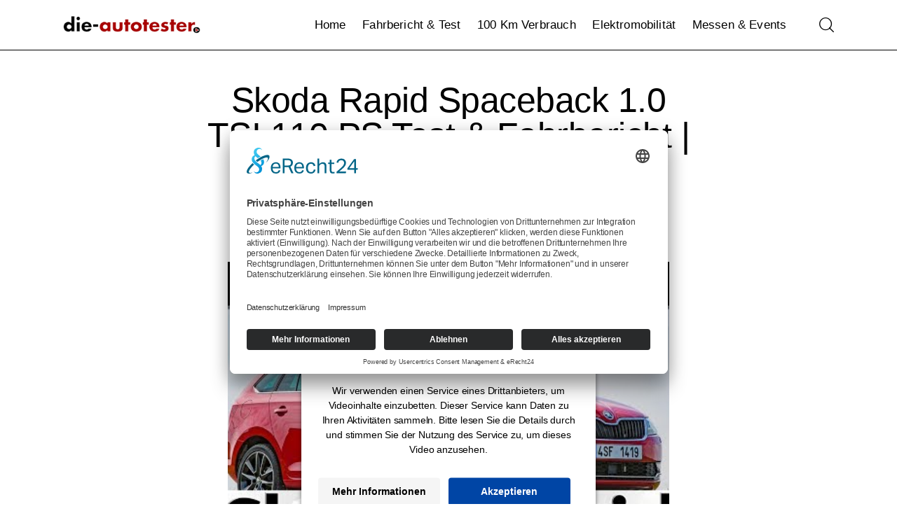

--- FILE ---
content_type: text/html; charset=UTF-8
request_url: https://die-autotester.com/skoda-rapid-spaceback-1-0-tsi-110-ps-test-fahrbericht-auto-deutsch/
body_size: 22568
content:
<!DOCTYPE html>
<html dir="ltr" lang="de" prefix="og: https://ogp.me/ns#" class="no-js scheme_default">

<head>
		<link rel="preconnect" href="//app.eu.usercentrics.eu">
<link rel="preconnect" href="//api.eu.usercentrics.eu">
<link rel="preconnect" href="//sdp.eu.usercentrics.eu">
<link rel="preload" href="//app.eu.usercentrics.eu/browser-ui/latest/loader.js" as="script">
<link rel="preload" href="https://sdp.eu.usercentrics.eu/latest/uc-block.bundle.js" as="script">
<script id="usercentrics-cmp" async data-eu-mode="true" data-settings-id="x68vaWjDrBEn7U" src="https://app.eu.usercentrics.eu/browser-ui/latest/loader.js"></script>
<script type="application/javascript" src="https://sdp.eu.usercentrics.eu/latest/uc-block.bundle.js"></script>
	
	
				<meta charset="UTF-8">
					<meta name="viewport" content="width=device-width, initial-scale=1">
		<meta name="format-detection" content="telephone=no">
		<link rel="profile" href="//gmpg.org/xfn/11">
					<link rel="pingback" href="https://die-autotester.com/xmlrpc.php">
			<title>Skoda Rapid Spaceback 1.0 TSI 110 PS Test &amp; Fahrbericht | Auto | Deutsch | die-autotester</title>

		<!-- All in One SEO 4.9.3 - aioseo.com -->
	<meta name="description" content="https://www.youtube.com/watch?v=ezLB15vn17E&amp;feature=youtu.be Skoda hat den Rapid im Rahmen einer Modellpflege aufgewertet. Hierbei wurden am Blechkleid nur kosmetische Anpassungen vorgenommen. Dies gilt jedoch nicht für die Ausstattung und die Motoren des neuen Skoda Rapid. Neben neuen Triebwerken wurde im Skoda Rapid Modell 2018 vor allem viel neue Technik verbaut. So verfügt der Rapid nun über eine neue" />
	<meta name="robots" content="max-image-preview:large" />
	<meta name="author" content="Lars Hoenkhaus"/>
	<meta name="keywords" content="all-new,auto,car,cars,channel,deutsch,die-autotester,drive,drive report,driven,driving,exterior,fahrbericht skoda rapid,full,interior,lars hoenkhaus,neuer,probefahrt skoda rapid,review,seat leon,skoda,skoda rapid,skoda rapid 1.0,skoda rapid 2017,skoda rapid 2018,skoda rapid benziner,skoda rapid diesel,skoda rapid facelift,skoda rapid konfigurator,skoda rapid neu,skoda rapid spaceback,test,test car,test drive,test skoda rapid,testing,vw golf,automobil,fahrbericht" />
	<link rel="canonical" href="https://die-autotester.com/skoda-rapid-spaceback-1-0-tsi-110-ps-test-fahrbericht-auto-deutsch/" />
	<meta name="generator" content="All in One SEO (AIOSEO) 4.9.3" />
		<meta property="og:locale" content="de_DE" />
		<meta property="og:site_name" content="die-autotester | Auto, Probefahrt, Fahrbericht, Review, Test, 100 km, Verbrauch, Autovideo, Autotest" />
		<meta property="og:type" content="article" />
		<meta property="og:title" content="Skoda Rapid Spaceback 1.0 TSI 110 PS Test &amp; Fahrbericht | Auto | Deutsch | die-autotester" />
		<meta property="og:description" content="https://www.youtube.com/watch?v=ezLB15vn17E&amp;feature=youtu.be Skoda hat den Rapid im Rahmen einer Modellpflege aufgewertet. Hierbei wurden am Blechkleid nur kosmetische Anpassungen vorgenommen. Dies gilt jedoch nicht für die Ausstattung und die Motoren des neuen Skoda Rapid. Neben neuen Triebwerken wurde im Skoda Rapid Modell 2018 vor allem viel neue Technik verbaut. So verfügt der Rapid nun über eine neue" />
		<meta property="og:url" content="https://die-autotester.com/skoda-rapid-spaceback-1-0-tsi-110-ps-test-fahrbericht-auto-deutsch/" />
		<meta property="og:image" content="https://die-autotester.com/wp-content/uploads/2023/07/cropped-cropped-201612_logo_autotester_250px.png" />
		<meta property="og:image:secure_url" content="https://die-autotester.com/wp-content/uploads/2023/07/cropped-cropped-201612_logo_autotester_250px.png" />
		<meta property="article:published_time" content="2017-05-24T16:16:14+00:00" />
		<meta property="article:modified_time" content="2017-06-15T15:50:50+00:00" />
		<meta name="twitter:card" content="summary" />
		<meta name="twitter:title" content="Skoda Rapid Spaceback 1.0 TSI 110 PS Test &amp; Fahrbericht | Auto | Deutsch | die-autotester" />
		<meta name="twitter:description" content="https://www.youtube.com/watch?v=ezLB15vn17E&amp;feature=youtu.be Skoda hat den Rapid im Rahmen einer Modellpflege aufgewertet. Hierbei wurden am Blechkleid nur kosmetische Anpassungen vorgenommen. Dies gilt jedoch nicht für die Ausstattung und die Motoren des neuen Skoda Rapid. Neben neuen Triebwerken wurde im Skoda Rapid Modell 2018 vor allem viel neue Technik verbaut. So verfügt der Rapid nun über eine neue" />
		<meta name="twitter:image" content="https://die-autotester.com/wp-content/uploads/2023/07/cropped-cropped-201612_logo_autotester_250px.png" />
		<script type="application/ld+json" class="aioseo-schema">
			{"@context":"https:\/\/schema.org","@graph":[{"@type":"Article","@id":"https:\/\/die-autotester.com\/skoda-rapid-spaceback-1-0-tsi-110-ps-test-fahrbericht-auto-deutsch\/#article","name":"Skoda Rapid Spaceback 1.0 TSI 110 PS Test & Fahrbericht | Auto | Deutsch | die-autotester","headline":"Skoda Rapid Spaceback 1.0 TSI 110 PS Test &#038; Fahrbericht | Auto | Deutsch","author":{"@id":"https:\/\/die-autotester.com\/author\/hoenkhaus\/#author"},"publisher":{"@id":"https:\/\/die-autotester.com\/#organization"},"image":{"@type":"ImageObject","url":"https:\/\/die-autotester.com\/wp-content\/uploads\/2017\/05\/SKODA_RAPID_SPACEBACK_Statisch_95757_opt_s_text.jpg","width":1181,"height":664,"caption":"Skoda Rapid Spaceback 2018 Test & Fahrbericht. Foto: Skoda \/ http:\/\/die-autotester.com"},"datePublished":"2017-05-24T18:16:14+02:00","dateModified":"2017-06-15T17:50:50+02:00","inLanguage":"de-DE","mainEntityOfPage":{"@id":"https:\/\/die-autotester.com\/skoda-rapid-spaceback-1-0-tsi-110-ps-test-fahrbericht-auto-deutsch\/#webpage"},"isPartOf":{"@id":"https:\/\/die-autotester.com\/skoda-rapid-spaceback-1-0-tsi-110-ps-test-fahrbericht-auto-deutsch\/#webpage"},"articleSection":"Automobil, Fahrbericht, Skoda, all-new, Auto, car, cars, channel, Deutsch, die-autotester, drive, drive report, driven, driving, exterior, fahrbericht skoda rapid, full, interior, lars hoenkhaus, neuer, probefahrt skoda rapid, review, Seat Leon, skoda, skoda rapid, skoda rapid 1.0, skoda rapid 2017, skoda rapid 2018, skoda rapid benziner, skoda rapid diesel, skoda rapid facelift, skoda rapid konfigurator, skoda rapid neu, skoda rapid spaceback, test, test car, test drive, test skoda rapid, testing, VW Golf"},{"@type":"BreadcrumbList","@id":"https:\/\/die-autotester.com\/skoda-rapid-spaceback-1-0-tsi-110-ps-test-fahrbericht-auto-deutsch\/#breadcrumblist","itemListElement":[{"@type":"ListItem","@id":"https:\/\/die-autotester.com#listItem","position":1,"name":"Home","item":"https:\/\/die-autotester.com","nextItem":{"@type":"ListItem","@id":"https:\/\/die-autotester.com\/category\/hersteller\/#listItem","name":"Hersteller"}},{"@type":"ListItem","@id":"https:\/\/die-autotester.com\/category\/hersteller\/#listItem","position":2,"name":"Hersteller","item":"https:\/\/die-autotester.com\/category\/hersteller\/","nextItem":{"@type":"ListItem","@id":"https:\/\/die-autotester.com\/category\/hersteller\/skoda\/#listItem","name":"Skoda"},"previousItem":{"@type":"ListItem","@id":"https:\/\/die-autotester.com#listItem","name":"Home"}},{"@type":"ListItem","@id":"https:\/\/die-autotester.com\/category\/hersteller\/skoda\/#listItem","position":3,"name":"Skoda","item":"https:\/\/die-autotester.com\/category\/hersteller\/skoda\/","nextItem":{"@type":"ListItem","@id":"https:\/\/die-autotester.com\/skoda-rapid-spaceback-1-0-tsi-110-ps-test-fahrbericht-auto-deutsch\/#listItem","name":"Skoda Rapid Spaceback 1.0 TSI 110 PS Test &#038; Fahrbericht | Auto | Deutsch"},"previousItem":{"@type":"ListItem","@id":"https:\/\/die-autotester.com\/category\/hersteller\/#listItem","name":"Hersteller"}},{"@type":"ListItem","@id":"https:\/\/die-autotester.com\/skoda-rapid-spaceback-1-0-tsi-110-ps-test-fahrbericht-auto-deutsch\/#listItem","position":4,"name":"Skoda Rapid Spaceback 1.0 TSI 110 PS Test &#038; Fahrbericht | Auto | Deutsch","previousItem":{"@type":"ListItem","@id":"https:\/\/die-autotester.com\/category\/hersteller\/skoda\/#listItem","name":"Skoda"}}]},{"@type":"Organization","@id":"https:\/\/die-autotester.com\/#organization","name":"die-autotester","description":"Auto, Probefahrt, Fahrbericht, Review, Test, 100 km, Verbrauch, Autovideo, Autotest","url":"https:\/\/die-autotester.com\/","logo":{"@type":"ImageObject","url":"https:\/\/die-autotester.com\/wp-content\/uploads\/2023\/07\/cropped-cropped-201612_logo_autotester_250px.png","@id":"https:\/\/die-autotester.com\/skoda-rapid-spaceback-1-0-tsi-110-ps-test-fahrbericht-auto-deutsch\/#organizationLogo","width":250,"height":46},"image":{"@id":"https:\/\/die-autotester.com\/skoda-rapid-spaceback-1-0-tsi-110-ps-test-fahrbericht-auto-deutsch\/#organizationLogo"}},{"@type":"Person","@id":"https:\/\/die-autotester.com\/author\/hoenkhaus\/#author","url":"https:\/\/die-autotester.com\/author\/hoenkhaus\/","name":"Lars Hoenkhaus"},{"@type":"WebPage","@id":"https:\/\/die-autotester.com\/skoda-rapid-spaceback-1-0-tsi-110-ps-test-fahrbericht-auto-deutsch\/#webpage","url":"https:\/\/die-autotester.com\/skoda-rapid-spaceback-1-0-tsi-110-ps-test-fahrbericht-auto-deutsch\/","name":"Skoda Rapid Spaceback 1.0 TSI 110 PS Test & Fahrbericht | Auto | Deutsch | die-autotester","description":"https:\/\/www.youtube.com\/watch?v=ezLB15vn17E&feature=youtu.be Skoda hat den Rapid im Rahmen einer Modellpflege aufgewertet. Hierbei wurden am Blechkleid nur kosmetische Anpassungen vorgenommen. Dies gilt jedoch nicht f\u00fcr die Ausstattung und die Motoren des neuen Skoda Rapid. Neben neuen Triebwerken wurde im Skoda Rapid Modell 2018 vor allem viel neue Technik verbaut. So verf\u00fcgt der Rapid nun \u00fcber eine neue","inLanguage":"de-DE","isPartOf":{"@id":"https:\/\/die-autotester.com\/#website"},"breadcrumb":{"@id":"https:\/\/die-autotester.com\/skoda-rapid-spaceback-1-0-tsi-110-ps-test-fahrbericht-auto-deutsch\/#breadcrumblist"},"author":{"@id":"https:\/\/die-autotester.com\/author\/hoenkhaus\/#author"},"creator":{"@id":"https:\/\/die-autotester.com\/author\/hoenkhaus\/#author"},"image":{"@type":"ImageObject","url":"https:\/\/die-autotester.com\/wp-content\/uploads\/2017\/05\/SKODA_RAPID_SPACEBACK_Statisch_95757_opt_s_text.jpg","@id":"https:\/\/die-autotester.com\/skoda-rapid-spaceback-1-0-tsi-110-ps-test-fahrbericht-auto-deutsch\/#mainImage","width":1181,"height":664,"caption":"Skoda Rapid Spaceback 2018 Test & Fahrbericht. Foto: Skoda \/ http:\/\/die-autotester.com"},"primaryImageOfPage":{"@id":"https:\/\/die-autotester.com\/skoda-rapid-spaceback-1-0-tsi-110-ps-test-fahrbericht-auto-deutsch\/#mainImage"},"datePublished":"2017-05-24T18:16:14+02:00","dateModified":"2017-06-15T17:50:50+02:00"},{"@type":"WebSite","@id":"https:\/\/die-autotester.com\/#website","url":"https:\/\/die-autotester.com\/","name":"die-autotester.com - Autovideo, Autotest, Fahrbericht","description":"Auto, Probefahrt, Fahrbericht, Review, Test, 100 km, Verbrauch, Autovideo, Autotest","inLanguage":"de-DE","publisher":{"@id":"https:\/\/die-autotester.com\/#organization"}}]}
		</script>
		<!-- All in One SEO -->

<link rel="alternate" type="application/rss+xml" title="die-autotester &raquo; Feed" href="https://die-autotester.com/feed/" />
<link rel="alternate" type="application/rss+xml" title="die-autotester &raquo; Kommentar-Feed" href="https://die-autotester.com/comments/feed/" />
<link rel="alternate" type="application/rss+xml" title="die-autotester &raquo; Kommentar-Feed zu Skoda Rapid Spaceback 1.0 TSI 110 PS Test &#038; Fahrbericht | Auto | Deutsch" href="https://die-autotester.com/skoda-rapid-spaceback-1-0-tsi-110-ps-test-fahrbericht-auto-deutsch/feed/" />
<link rel="alternate" title="oEmbed (JSON)" type="application/json+oembed" href="https://die-autotester.com/wp-json/oembed/1.0/embed?url=https%3A%2F%2Fdie-autotester.com%2Fskoda-rapid-spaceback-1-0-tsi-110-ps-test-fahrbericht-auto-deutsch%2F" />
<link rel="alternate" title="oEmbed (XML)" type="text/xml+oembed" href="https://die-autotester.com/wp-json/oembed/1.0/embed?url=https%3A%2F%2Fdie-autotester.com%2Fskoda-rapid-spaceback-1-0-tsi-110-ps-test-fahrbericht-auto-deutsch%2F&#038;format=xml" />
			<meta property="og:type" content="article" />
			<meta property="og:url" content="https://die-autotester.com/skoda-rapid-spaceback-1-0-tsi-110-ps-test-fahrbericht-auto-deutsch/" />
			<meta property="og:title" content="Skoda Rapid Spaceback 1.0 TSI 110 PS Test &#038; Fahrbericht | Auto | Deutsch" />
			<meta property="og:description" content="https://www.youtube.com/watch?v=ezLB15vn17E&amp;feature=youtu.be

Skoda hat den Rapid im Rahmen einer Modellpflege aufgewertet. Hierbei wurden am Blechkleid nur kosmetische Anpassungen vorgenommen. Dies gilt jedoch nicht für die Ausstattung und die Motoren des neuen Skoda Rapid. Neben neuen Triebwerken wurde im Skoda Rapid Modell 2018 vor allem viel neue Technik verbaut. So verfügt der Rapid nun über eine neue" />  
							<meta property="og:image" content="https://die-autotester.com/wp-content/uploads/2017/05/SKODA_RAPID_SPACEBACK_Statisch_95757_opt_s_text.jpg"/>
				<style id='wp-img-auto-sizes-contain-inline-css' type='text/css'>
img:is([sizes=auto i],[sizes^="auto," i]){contain-intrinsic-size:3000px 1500px}
/*# sourceURL=wp-img-auto-sizes-contain-inline-css */
</style>
<link property="stylesheet" rel='stylesheet' id='trx_addons-icons-css' href='https://die-autotester.com/wp-content/plugins/trx_addons/css/font-icons/css/trx_addons_icons.css' type='text/css' media='all' />
<link property="stylesheet" rel='stylesheet' id='tuber-fontello-css' href='https://die-autotester.com/wp-content/themes/tuber/skins/default/css/font-icons/css/fontello.css' type='text/css' media='all' />
<link property="stylesheet" rel='alternate stylesheet' id='powerkit-icons-css' href='https://die-autotester.com/wp-content/plugins/powerkit/assets/fonts/powerkit-icons.woff?ver=3.0.4' type='text/css' as='font' type='font/wof' crossorigin />
<link property="stylesheet" rel='stylesheet' id='powerkit-css' href='https://die-autotester.com/wp-content/plugins/powerkit/assets/css/powerkit.css?ver=3.0.4' type='text/css' media='all' />
<style id='wp-emoji-styles-inline-css' type='text/css'>

	img.wp-smiley, img.emoji {
		display: inline !important;
		border: none !important;
		box-shadow: none !important;
		height: 1em !important;
		width: 1em !important;
		margin: 0 0.07em !important;
		vertical-align: -0.1em !important;
		background: none !important;
		padding: 0 !important;
	}
/*# sourceURL=wp-emoji-styles-inline-css */
</style>
<link property="stylesheet" rel='stylesheet' id='wp-block-library-css' href='https://die-autotester.com/wp-includes/css/dist/block-library/style.min.css?ver=6.9' type='text/css' media='all' />
<link property="stylesheet" rel='stylesheet' id='aioseo/css/src/vue/standalone/blocks/table-of-contents/global.scss-css' href='https://die-autotester.com/wp-content/plugins/all-in-one-seo-pack/dist/Lite/assets/css/table-of-contents/global.e90f6d47.css?ver=4.9.3' type='text/css' media='all' />
<style id='global-styles-inline-css' type='text/css'>
:root{--wp--preset--aspect-ratio--square: 1;--wp--preset--aspect-ratio--4-3: 4/3;--wp--preset--aspect-ratio--3-4: 3/4;--wp--preset--aspect-ratio--3-2: 3/2;--wp--preset--aspect-ratio--2-3: 2/3;--wp--preset--aspect-ratio--16-9: 16/9;--wp--preset--aspect-ratio--9-16: 9/16;--wp--preset--color--black: #000000;--wp--preset--color--cyan-bluish-gray: #abb8c3;--wp--preset--color--white: #ffffff;--wp--preset--color--pale-pink: #f78da7;--wp--preset--color--vivid-red: #cf2e2e;--wp--preset--color--luminous-vivid-orange: #ff6900;--wp--preset--color--luminous-vivid-amber: #fcb900;--wp--preset--color--light-green-cyan: #7bdcb5;--wp--preset--color--vivid-green-cyan: #00d084;--wp--preset--color--pale-cyan-blue: #8ed1fc;--wp--preset--color--vivid-cyan-blue: #0693e3;--wp--preset--color--vivid-purple: #9b51e0;--wp--preset--color--bg-color: #F9F9F9;--wp--preset--color--bd-color: #E5E5E5;--wp--preset--color--bd-hover: #D9D9D9;--wp--preset--color--text-dark: #10172B;--wp--preset--color--text-light: #A5A6AA;--wp--preset--color--text-link: #E60000;--wp--preset--color--text-hover: #C90000;--wp--preset--color--text-link-2: #E60000;--wp--preset--color--text-hover-2: #C90000;--wp--preset--color--text-link-3: #065FD4;--wp--preset--color--text-hover-3: #1453a7;--wp--preset--gradient--vivid-cyan-blue-to-vivid-purple: linear-gradient(135deg,rgb(6,147,227) 0%,rgb(155,81,224) 100%);--wp--preset--gradient--light-green-cyan-to-vivid-green-cyan: linear-gradient(135deg,rgb(122,220,180) 0%,rgb(0,208,130) 100%);--wp--preset--gradient--luminous-vivid-amber-to-luminous-vivid-orange: linear-gradient(135deg,rgb(252,185,0) 0%,rgb(255,105,0) 100%);--wp--preset--gradient--luminous-vivid-orange-to-vivid-red: linear-gradient(135deg,rgb(255,105,0) 0%,rgb(207,46,46) 100%);--wp--preset--gradient--very-light-gray-to-cyan-bluish-gray: linear-gradient(135deg,rgb(238,238,238) 0%,rgb(169,184,195) 100%);--wp--preset--gradient--cool-to-warm-spectrum: linear-gradient(135deg,rgb(74,234,220) 0%,rgb(151,120,209) 20%,rgb(207,42,186) 40%,rgb(238,44,130) 60%,rgb(251,105,98) 80%,rgb(254,248,76) 100%);--wp--preset--gradient--blush-light-purple: linear-gradient(135deg,rgb(255,206,236) 0%,rgb(152,150,240) 100%);--wp--preset--gradient--blush-bordeaux: linear-gradient(135deg,rgb(254,205,165) 0%,rgb(254,45,45) 50%,rgb(107,0,62) 100%);--wp--preset--gradient--luminous-dusk: linear-gradient(135deg,rgb(255,203,112) 0%,rgb(199,81,192) 50%,rgb(65,88,208) 100%);--wp--preset--gradient--pale-ocean: linear-gradient(135deg,rgb(255,245,203) 0%,rgb(182,227,212) 50%,rgb(51,167,181) 100%);--wp--preset--gradient--electric-grass: linear-gradient(135deg,rgb(202,248,128) 0%,rgb(113,206,126) 100%);--wp--preset--gradient--midnight: linear-gradient(135deg,rgb(2,3,129) 0%,rgb(40,116,252) 100%);--wp--preset--gradient--vertical-link-to-hover: linear-gradient(to bottom,var(--theme-color-text_link) 0%,var(--theme-color-text_hover) 100%);--wp--preset--gradient--diagonal-link-to-hover: linear-gradient(to bottom right,var(--theme-color-text_link) 0%,var(--theme-color-text_hover) 100%);--wp--preset--font-size--small: 13px;--wp--preset--font-size--medium: clamp(14px, 0.875rem + ((1vw - 3.2px) * 0.619), 20px);--wp--preset--font-size--large: clamp(22.041px, 1.378rem + ((1vw - 3.2px) * 1.439), 36px);--wp--preset--font-size--x-large: clamp(25.014px, 1.563rem + ((1vw - 3.2px) * 1.751), 42px);--wp--preset--font-family--p-font: inherit;--wp--preset--spacing--20: 0.44rem;--wp--preset--spacing--30: 0.67rem;--wp--preset--spacing--40: 1rem;--wp--preset--spacing--50: 1.5rem;--wp--preset--spacing--60: 2.25rem;--wp--preset--spacing--70: 3.38rem;--wp--preset--spacing--80: 5.06rem;--wp--preset--shadow--natural: 6px 6px 9px rgba(0, 0, 0, 0.2);--wp--preset--shadow--deep: 12px 12px 50px rgba(0, 0, 0, 0.4);--wp--preset--shadow--sharp: 6px 6px 0px rgba(0, 0, 0, 0.2);--wp--preset--shadow--outlined: 6px 6px 0px -3px rgb(255, 255, 255), 6px 6px rgb(0, 0, 0);--wp--preset--shadow--crisp: 6px 6px 0px rgb(0, 0, 0);--wp--custom--spacing--tiny: var(--sc-space-tiny,   1rem);--wp--custom--spacing--small: var(--sc-space-small,  2rem);--wp--custom--spacing--medium: var(--sc-space-medium, 3.3333rem);--wp--custom--spacing--large: var(--sc-space-large,  6.6667rem);--wp--custom--spacing--huge: var(--sc-space-huge,   8.6667rem);}:root { --wp--style--global--content-size: 920px;--wp--style--global--wide-size: 1290px; }:where(body) { margin: 0; }.wp-site-blocks > .alignleft { float: left; margin-right: 2em; }.wp-site-blocks > .alignright { float: right; margin-left: 2em; }.wp-site-blocks > .aligncenter { justify-content: center; margin-left: auto; margin-right: auto; }:where(.is-layout-flex){gap: 0.5em;}:where(.is-layout-grid){gap: 0.5em;}.is-layout-flow > .alignleft{float: left;margin-inline-start: 0;margin-inline-end: 2em;}.is-layout-flow > .alignright{float: right;margin-inline-start: 2em;margin-inline-end: 0;}.is-layout-flow > .aligncenter{margin-left: auto !important;margin-right: auto !important;}.is-layout-constrained > .alignleft{float: left;margin-inline-start: 0;margin-inline-end: 2em;}.is-layout-constrained > .alignright{float: right;margin-inline-start: 2em;margin-inline-end: 0;}.is-layout-constrained > .aligncenter{margin-left: auto !important;margin-right: auto !important;}.is-layout-constrained > :where(:not(.alignleft):not(.alignright):not(.alignfull)){max-width: var(--wp--style--global--content-size);margin-left: auto !important;margin-right: auto !important;}.is-layout-constrained > .alignwide{max-width: var(--wp--style--global--wide-size);}body .is-layout-flex{display: flex;}.is-layout-flex{flex-wrap: wrap;align-items: center;}.is-layout-flex > :is(*, div){margin: 0;}body .is-layout-grid{display: grid;}.is-layout-grid > :is(*, div){margin: 0;}body{padding-top: 0px;padding-right: 0px;padding-bottom: 0px;padding-left: 0px;}a:where(:not(.wp-element-button)){text-decoration: underline;}:root :where(.wp-element-button, .wp-block-button__link){background-color: #32373c;border-width: 0;color: #fff;font-family: inherit;font-size: inherit;font-style: inherit;font-weight: inherit;letter-spacing: inherit;line-height: inherit;padding-top: calc(0.667em + 2px);padding-right: calc(1.333em + 2px);padding-bottom: calc(0.667em + 2px);padding-left: calc(1.333em + 2px);text-decoration: none;text-transform: inherit;}.has-black-color{color: var(--wp--preset--color--black) !important;}.has-cyan-bluish-gray-color{color: var(--wp--preset--color--cyan-bluish-gray) !important;}.has-white-color{color: var(--wp--preset--color--white) !important;}.has-pale-pink-color{color: var(--wp--preset--color--pale-pink) !important;}.has-vivid-red-color{color: var(--wp--preset--color--vivid-red) !important;}.has-luminous-vivid-orange-color{color: var(--wp--preset--color--luminous-vivid-orange) !important;}.has-luminous-vivid-amber-color{color: var(--wp--preset--color--luminous-vivid-amber) !important;}.has-light-green-cyan-color{color: var(--wp--preset--color--light-green-cyan) !important;}.has-vivid-green-cyan-color{color: var(--wp--preset--color--vivid-green-cyan) !important;}.has-pale-cyan-blue-color{color: var(--wp--preset--color--pale-cyan-blue) !important;}.has-vivid-cyan-blue-color{color: var(--wp--preset--color--vivid-cyan-blue) !important;}.has-vivid-purple-color{color: var(--wp--preset--color--vivid-purple) !important;}.has-bg-color-color{color: var(--wp--preset--color--bg-color) !important;}.has-bd-color-color{color: var(--wp--preset--color--bd-color) !important;}.has-bd-hover-color{color: var(--wp--preset--color--bd-hover) !important;}.has-text-dark-color{color: var(--wp--preset--color--text-dark) !important;}.has-text-light-color{color: var(--wp--preset--color--text-light) !important;}.has-text-link-color{color: var(--wp--preset--color--text-link) !important;}.has-text-hover-color{color: var(--wp--preset--color--text-hover) !important;}.has-text-link-2-color{color: var(--wp--preset--color--text-link-2) !important;}.has-text-hover-2-color{color: var(--wp--preset--color--text-hover-2) !important;}.has-text-link-3-color{color: var(--wp--preset--color--text-link-3) !important;}.has-text-hover-3-color{color: var(--wp--preset--color--text-hover-3) !important;}.has-black-background-color{background-color: var(--wp--preset--color--black) !important;}.has-cyan-bluish-gray-background-color{background-color: var(--wp--preset--color--cyan-bluish-gray) !important;}.has-white-background-color{background-color: var(--wp--preset--color--white) !important;}.has-pale-pink-background-color{background-color: var(--wp--preset--color--pale-pink) !important;}.has-vivid-red-background-color{background-color: var(--wp--preset--color--vivid-red) !important;}.has-luminous-vivid-orange-background-color{background-color: var(--wp--preset--color--luminous-vivid-orange) !important;}.has-luminous-vivid-amber-background-color{background-color: var(--wp--preset--color--luminous-vivid-amber) !important;}.has-light-green-cyan-background-color{background-color: var(--wp--preset--color--light-green-cyan) !important;}.has-vivid-green-cyan-background-color{background-color: var(--wp--preset--color--vivid-green-cyan) !important;}.has-pale-cyan-blue-background-color{background-color: var(--wp--preset--color--pale-cyan-blue) !important;}.has-vivid-cyan-blue-background-color{background-color: var(--wp--preset--color--vivid-cyan-blue) !important;}.has-vivid-purple-background-color{background-color: var(--wp--preset--color--vivid-purple) !important;}.has-bg-color-background-color{background-color: var(--wp--preset--color--bg-color) !important;}.has-bd-color-background-color{background-color: var(--wp--preset--color--bd-color) !important;}.has-bd-hover-background-color{background-color: var(--wp--preset--color--bd-hover) !important;}.has-text-dark-background-color{background-color: var(--wp--preset--color--text-dark) !important;}.has-text-light-background-color{background-color: var(--wp--preset--color--text-light) !important;}.has-text-link-background-color{background-color: var(--wp--preset--color--text-link) !important;}.has-text-hover-background-color{background-color: var(--wp--preset--color--text-hover) !important;}.has-text-link-2-background-color{background-color: var(--wp--preset--color--text-link-2) !important;}.has-text-hover-2-background-color{background-color: var(--wp--preset--color--text-hover-2) !important;}.has-text-link-3-background-color{background-color: var(--wp--preset--color--text-link-3) !important;}.has-text-hover-3-background-color{background-color: var(--wp--preset--color--text-hover-3) !important;}.has-black-border-color{border-color: var(--wp--preset--color--black) !important;}.has-cyan-bluish-gray-border-color{border-color: var(--wp--preset--color--cyan-bluish-gray) !important;}.has-white-border-color{border-color: var(--wp--preset--color--white) !important;}.has-pale-pink-border-color{border-color: var(--wp--preset--color--pale-pink) !important;}.has-vivid-red-border-color{border-color: var(--wp--preset--color--vivid-red) !important;}.has-luminous-vivid-orange-border-color{border-color: var(--wp--preset--color--luminous-vivid-orange) !important;}.has-luminous-vivid-amber-border-color{border-color: var(--wp--preset--color--luminous-vivid-amber) !important;}.has-light-green-cyan-border-color{border-color: var(--wp--preset--color--light-green-cyan) !important;}.has-vivid-green-cyan-border-color{border-color: var(--wp--preset--color--vivid-green-cyan) !important;}.has-pale-cyan-blue-border-color{border-color: var(--wp--preset--color--pale-cyan-blue) !important;}.has-vivid-cyan-blue-border-color{border-color: var(--wp--preset--color--vivid-cyan-blue) !important;}.has-vivid-purple-border-color{border-color: var(--wp--preset--color--vivid-purple) !important;}.has-bg-color-border-color{border-color: var(--wp--preset--color--bg-color) !important;}.has-bd-color-border-color{border-color: var(--wp--preset--color--bd-color) !important;}.has-bd-hover-border-color{border-color: var(--wp--preset--color--bd-hover) !important;}.has-text-dark-border-color{border-color: var(--wp--preset--color--text-dark) !important;}.has-text-light-border-color{border-color: var(--wp--preset--color--text-light) !important;}.has-text-link-border-color{border-color: var(--wp--preset--color--text-link) !important;}.has-text-hover-border-color{border-color: var(--wp--preset--color--text-hover) !important;}.has-text-link-2-border-color{border-color: var(--wp--preset--color--text-link-2) !important;}.has-text-hover-2-border-color{border-color: var(--wp--preset--color--text-hover-2) !important;}.has-text-link-3-border-color{border-color: var(--wp--preset--color--text-link-3) !important;}.has-text-hover-3-border-color{border-color: var(--wp--preset--color--text-hover-3) !important;}.has-vivid-cyan-blue-to-vivid-purple-gradient-background{background: var(--wp--preset--gradient--vivid-cyan-blue-to-vivid-purple) !important;}.has-light-green-cyan-to-vivid-green-cyan-gradient-background{background: var(--wp--preset--gradient--light-green-cyan-to-vivid-green-cyan) !important;}.has-luminous-vivid-amber-to-luminous-vivid-orange-gradient-background{background: var(--wp--preset--gradient--luminous-vivid-amber-to-luminous-vivid-orange) !important;}.has-luminous-vivid-orange-to-vivid-red-gradient-background{background: var(--wp--preset--gradient--luminous-vivid-orange-to-vivid-red) !important;}.has-very-light-gray-to-cyan-bluish-gray-gradient-background{background: var(--wp--preset--gradient--very-light-gray-to-cyan-bluish-gray) !important;}.has-cool-to-warm-spectrum-gradient-background{background: var(--wp--preset--gradient--cool-to-warm-spectrum) !important;}.has-blush-light-purple-gradient-background{background: var(--wp--preset--gradient--blush-light-purple) !important;}.has-blush-bordeaux-gradient-background{background: var(--wp--preset--gradient--blush-bordeaux) !important;}.has-luminous-dusk-gradient-background{background: var(--wp--preset--gradient--luminous-dusk) !important;}.has-pale-ocean-gradient-background{background: var(--wp--preset--gradient--pale-ocean) !important;}.has-electric-grass-gradient-background{background: var(--wp--preset--gradient--electric-grass) !important;}.has-midnight-gradient-background{background: var(--wp--preset--gradient--midnight) !important;}.has-vertical-link-to-hover-gradient-background{background: var(--wp--preset--gradient--vertical-link-to-hover) !important;}.has-diagonal-link-to-hover-gradient-background{background: var(--wp--preset--gradient--diagonal-link-to-hover) !important;}.has-small-font-size{font-size: var(--wp--preset--font-size--small) !important;}.has-medium-font-size{font-size: var(--wp--preset--font-size--medium) !important;}.has-large-font-size{font-size: var(--wp--preset--font-size--large) !important;}.has-x-large-font-size{font-size: var(--wp--preset--font-size--x-large) !important;}.has-p-font-font-family{font-family: var(--wp--preset--font-family--p-font) !important;}
:root :where(.wp-block-button .wp-block-button__link){background-color: var(--theme-color-text_link);border-radius: 0;color: var(--theme-color-inverse_link);font-family: var(--theme-font-button_font-family);font-size: var(--theme-font-button_font-size);font-weight: var(--theme-font-button_font-weight);line-height: var(--theme-font-button_line-height);}
:where(.wp-block-post-template.is-layout-flex){gap: 1.25em;}:where(.wp-block-post-template.is-layout-grid){gap: 1.25em;}
:where(.wp-block-term-template.is-layout-flex){gap: 1.25em;}:where(.wp-block-term-template.is-layout-grid){gap: 1.25em;}
:where(.wp-block-columns.is-layout-flex){gap: 2em;}:where(.wp-block-columns.is-layout-grid){gap: 2em;}
:root :where(.wp-block-pullquote){border-width: 1px 0;font-size: clamp(0.984em, 0.984rem + ((1vw - 0.2em) * 0.851), 1.5em);line-height: 1.6;}
:root :where(.wp-block-post-comments){padding-top: var(--wp--custom--spacing--small);}
:root :where(.wp-block-quote){border-width: 1px;}
/*# sourceURL=global-styles-inline-css */
</style>
<link property="stylesheet" rel='stylesheet' id='advanced-popups-css' href='https://die-autotester.com/wp-content/plugins/advanced-popups/public/css/advanced-popups-public.css?ver=1.2.2' type='text/css' media='all' />
<link property="stylesheet" rel='stylesheet' id='contact-form-7-css' href='https://die-autotester.com/wp-content/plugins/contact-form-7/includes/css/styles.css?ver=6.1.4' type='text/css' media='all' />
<link property="stylesheet" rel='stylesheet' id='powerkit-author-box-css' href='https://die-autotester.com/wp-content/plugins/powerkit/modules/author-box/public/css/public-powerkit-author-box.css?ver=3.0.4' type='text/css' media='all' />
<link property="stylesheet" rel='stylesheet' id='powerkit-basic-elements-css' href='https://die-autotester.com/wp-content/plugins/powerkit/modules/basic-elements/public/css/public-powerkit-basic-elements.css?ver=3.0.4' type='text/css' media='screen' />
<link property="stylesheet" rel='stylesheet' id='powerkit-coming-soon-css' href='https://die-autotester.com/wp-content/plugins/powerkit/modules/coming-soon/public/css/public-powerkit-coming-soon.css?ver=3.0.4' type='text/css' media='all' />
<link property="stylesheet" rel='stylesheet' id='powerkit-content-formatting-css' href='https://die-autotester.com/wp-content/plugins/powerkit/modules/content-formatting/public/css/public-powerkit-content-formatting.css?ver=3.0.4' type='text/css' media='all' />
<link property="stylesheet" rel='stylesheet' id='powerkit-сontributors-css' href='https://die-autotester.com/wp-content/plugins/powerkit/modules/contributors/public/css/public-powerkit-contributors.css?ver=3.0.4' type='text/css' media='all' />
<link property="stylesheet" rel='stylesheet' id='powerkit-featured-categories-css' href='https://die-autotester.com/wp-content/plugins/powerkit/modules/featured-categories/public/css/public-powerkit-featured-categories.css?ver=3.0.4' type='text/css' media='all' />
<link property="stylesheet" rel='stylesheet' id='powerkit-inline-posts-css' href='https://die-autotester.com/wp-content/plugins/powerkit/modules/inline-posts/public/css/public-powerkit-inline-posts.css?ver=3.0.4' type='text/css' media='all' />
<link property="stylesheet" rel='stylesheet' id='powerkit-instagram-css' href='https://die-autotester.com/wp-content/plugins/powerkit/modules/instagram/public/css/public-powerkit-instagram.css?ver=3.0.4' type='text/css' media='all' />
<link property="stylesheet" rel='stylesheet' id='powerkit-justified-gallery-css' href='https://die-autotester.com/wp-content/plugins/powerkit/modules/justified-gallery/public/css/public-powerkit-justified-gallery.css?ver=3.0.4' type='text/css' media='all' />
<link property="stylesheet" rel='stylesheet' id='powerkit-opt-in-forms-css' href='https://die-autotester.com/wp-content/plugins/powerkit/modules/opt-in-forms/public/css/public-powerkit-opt-in-forms.css?ver=3.0.4' type='text/css' media='all' />
<link property="stylesheet" rel='stylesheet' id='powerkit-widget-posts-css' href='https://die-autotester.com/wp-content/plugins/powerkit/modules/posts/public/css/public-powerkit-widget-posts.css?ver=3.0.4' type='text/css' media='all' />
<link property="stylesheet" rel='stylesheet' id='powerkit-slider-gallery-css' href='https://die-autotester.com/wp-content/plugins/powerkit/modules/slider-gallery/public/css/public-powerkit-slider-gallery.css?ver=3.0.4' type='text/css' media='all' />
<link property="stylesheet" rel='stylesheet' id='powerkit-social-links-css' href='https://die-autotester.com/wp-content/plugins/powerkit/modules/social-links/public/css/public-powerkit-social-links.css?ver=3.0.4' type='text/css' media='all' />
<link property="stylesheet" rel='stylesheet' id='powerkit-table-of-contents-css' href='https://die-autotester.com/wp-content/plugins/powerkit/modules/table-of-contents/public/css/public-powerkit-table-of-contents.css?ver=3.0.4' type='text/css' media='all' />
<link property="stylesheet" rel='stylesheet' id='powerkit-widget-about-css' href='https://die-autotester.com/wp-content/plugins/powerkit/modules/widget-about/public/css/public-powerkit-widget-about.css?ver=3.0.4' type='text/css' media='all' />
<link property="stylesheet" rel='stylesheet' id='magnific-popup-css' href='https://die-autotester.com/wp-content/plugins/trx_addons/js/magnific/magnific-popup.min.css' type='text/css' media='all' />
<link property="stylesheet" rel='stylesheet' id='trx-popup-style-css' href='https://die-autotester.com/wp-content/plugins/trx_popup/css/style.css' type='text/css' media='all' />
<link property="stylesheet" rel='stylesheet' id='trx-popup-custom-css' href='https://die-autotester.com/wp-content/plugins/trx_popup/css/custom.css' type='text/css' media='all' />
<link property="stylesheet" rel='stylesheet' id='trx-popup-stylesheet-css' href='https://die-autotester.com/wp-content/plugins/trx_popup/css/fonts/Inter/stylesheet.css' type='text/css' media='all' />
<link property="stylesheet" rel='stylesheet' id='tuber-style-css' href='https://die-autotester.com/wp-content/themes/tuber/style.css?ver=6.9' type='text/css' media='all' />
<link property="stylesheet" rel='stylesheet' id='trx_addons-css' href='https://die-autotester.com/wp-content/plugins/trx_addons/css/__styles.css' type='text/css' media='all' />
<link property="stylesheet" rel='stylesheet' id='trx_addons-animations-css' href='https://die-autotester.com/wp-content/plugins/trx_addons/css/trx_addons.animations.css' type='text/css' media='all' />
<style id='kadence-blocks-global-variables-inline-css' type='text/css'>
:root {--global-kb-font-size-sm:clamp(0.8rem, 0.73rem + 0.217vw, 0.9rem);--global-kb-font-size-md:clamp(1.1rem, 0.995rem + 0.326vw, 1.25rem);--global-kb-font-size-lg:clamp(1.75rem, 1.576rem + 0.543vw, 2rem);--global-kb-font-size-xl:clamp(2.25rem, 1.728rem + 1.63vw, 3rem);--global-kb-font-size-xxl:clamp(2.5rem, 1.456rem + 3.26vw, 4rem);--global-kb-font-size-xxxl:clamp(2.75rem, 0.489rem + 7.065vw, 6rem);}:root {--global-palette1: #3182CE;--global-palette2: #2B6CB0;--global-palette3: #1A202C;--global-palette4: #2D3748;--global-palette5: #4A5568;--global-palette6: #718096;--global-palette7: #EDF2F7;--global-palette8: #F7FAFC;--global-palette9: #ffffff;}
/*# sourceURL=kadence-blocks-global-variables-inline-css */
</style>
<link property="stylesheet" rel='stylesheet' id='mediaelement-css' href='https://die-autotester.com/wp-includes/js/mediaelement/mediaelementplayer-legacy.min.css?ver=4.2.17' type='text/css' media='all' />
<link property="stylesheet" rel='stylesheet' id='wp-mediaelement-css' href='https://die-autotester.com/wp-includes/js/mediaelement/wp-mediaelement.min.css?ver=6.9' type='text/css' media='all' />
<link property="stylesheet" rel='stylesheet' id='tuber-single-css' href='https://die-autotester.com/wp-content/themes/tuber/skins/default/css/__single.css' type='text/css' media='all' />
<link property="stylesheet" rel='stylesheet' id='tuber-skin-default-css' href='https://die-autotester.com/wp-content/themes/tuber/skins/default/css/style.css' type='text/css' media='all' />
<link property="stylesheet" rel='stylesheet' id='tuber-gutenberg-css' href='https://die-autotester.com/wp-content/themes/tuber/skins/default/css/__gutenberg.css' type='text/css' media='all' />
<link property="stylesheet" rel='stylesheet' id='tuber-trx-addons-reviews-css' href='https://die-autotester.com/wp-content/themes/tuber/skins/default/plugins/trx_addons/trx_addons-reviews.css' type='text/css' media='all' />
<link property="stylesheet" rel='stylesheet' id='tuber-plugins-css' href='https://die-autotester.com/wp-content/themes/tuber/skins/default/css/__plugins.css' type='text/css' media='all' />
<link property="stylesheet" rel='stylesheet' id='tuber-powerkit-css' href='https://die-autotester.com/wp-content/themes/tuber/skins/default/plugins/powerkit/powerkit.css' type='text/css' media='all' />
<link property="stylesheet" rel='stylesheet' id='tuber-custom-css' href='https://die-autotester.com/wp-content/themes/tuber/skins/default/css/__custom.css' type='text/css' media='all' />
<link property="stylesheet" rel='stylesheet' id='tuber-child-css' href='https://die-autotester.com/wp-content/themes/tuber-child/style.css' type='text/css' media='all' />
<link property="stylesheet" rel='stylesheet' id='trx_addons-responsive-css' href='https://die-autotester.com/wp-content/plugins/trx_addons/css/__responsive.css' type='text/css' media='(max-width:1439px)' />
<link property="stylesheet" rel='stylesheet' id='tuber-gutenberg-responsive-css' href='https://die-autotester.com/wp-content/themes/tuber/skins/default/css/__gutenberg_responsive.css' type='text/css' media='(max-width:1679px)' />
<link property="stylesheet" rel='stylesheet' id='tuber-responsive-css' href='https://die-autotester.com/wp-content/themes/tuber/skins/default/css/__responsive.css' type='text/css' media='(max-width:1679px)' />
<link property="stylesheet" rel='stylesheet' id='tuber-single-responsive-css' href='https://die-autotester.com/wp-content/themes/tuber/skins/default/css/__single-responsive.css' type='text/css' media='(max-width:1679px)' />
<link property="stylesheet" rel='stylesheet' id='tuber-skin-custom-css-default-css' href='https://die-autotester.com/wp-content/themes/tuber/skins/default/css/extra-style.css' type='text/css' media='all' />
<script type="text/javascript" src="https://die-autotester.com/wp-includes/js/jquery/jquery.min.js?ver=3.7.1" id="jquery-core-js"></script>
<script type="text/javascript" src="https://die-autotester.com/wp-includes/js/jquery/jquery-migrate.min.js?ver=3.4.1" id="jquery-migrate-js"></script>
<script type="text/javascript" src="https://die-autotester.com/wp-content/plugins/advanced-popups/public/js/advanced-popups-public.js?ver=1.2.2" id="advanced-popups-js"></script>
<link rel="https://api.w.org/" href="https://die-autotester.com/wp-json/" /><link rel="alternate" title="JSON" type="application/json" href="https://die-autotester.com/wp-json/wp/v2/posts/2630" /><link rel="EditURI" type="application/rsd+xml" title="RSD" href="https://die-autotester.com/xmlrpc.php?rsd" />
<meta name="generator" content="WordPress 6.9" />
<link rel='shortlink' href='https://die-autotester.com/?p=2630' />
		<link rel="preload" href="https://die-autotester.com/wp-content/plugins/advanced-popups/fonts/advanced-popups-icons.woff" as="font" type="font/woff" crossorigin>
		<meta name="generator" content="Elementor 3.34.4; features: additional_custom_breakpoints; settings: css_print_method-internal, google_font-enabled, font_display-swap">
			<style>
				.e-con.e-parent:nth-of-type(n+4):not(.e-lazyloaded):not(.e-no-lazyload),
				.e-con.e-parent:nth-of-type(n+4):not(.e-lazyloaded):not(.e-no-lazyload) * {
					background-image: none !important;
				}
				@media screen and (max-height: 1024px) {
					.e-con.e-parent:nth-of-type(n+3):not(.e-lazyloaded):not(.e-no-lazyload),
					.e-con.e-parent:nth-of-type(n+3):not(.e-lazyloaded):not(.e-no-lazyload) * {
						background-image: none !important;
					}
				}
				@media screen and (max-height: 640px) {
					.e-con.e-parent:nth-of-type(n+2):not(.e-lazyloaded):not(.e-no-lazyload),
					.e-con.e-parent:nth-of-type(n+2):not(.e-lazyloaded):not(.e-no-lazyload) * {
						background-image: none !important;
					}
				}
			</style>
			<link rel="icon" href="https://die-autotester.com/wp-content/uploads/2023/07/cropped-201701_Logo_die-autotester_square_1200px-32x32.png" sizes="32x32" />
<link rel="icon" href="https://die-autotester.com/wp-content/uploads/2023/07/cropped-201701_Logo_die-autotester_square_1200px-192x192.png" sizes="192x192" />
<link rel="apple-touch-icon" href="https://die-autotester.com/wp-content/uploads/2023/07/cropped-201701_Logo_die-autotester_square_1200px-180x180.png" />
<meta name="msapplication-TileImage" content="https://die-autotester.com/wp-content/uploads/2023/07/cropped-201701_Logo_die-autotester_square_1200px-270x270.png" />

<style type="text/css" id="trx_addons-inline-styles-inline-css">.post-navigation .nav-previous a .nav-arrow { background-image: url(https://die-autotester.com/wp-content/uploads/2017/05/IMG_5180_opt_s_text.jpg); }.post-navigation .nav-next a .nav-arrow { background-image: url(https://die-autotester.com/wp-content/uploads/2017/05/IMG_5780_opt_s_text.jpg); }</style></head>

<body class="wp-singular post-template-default single single-post postid-2630 single-format-standard wp-custom-logo wp-embed-responsive wp-theme-tuber wp-child-theme-tuber-child skin_default  scheme_default blog_mode_post body_style_wide is_single single_style_style-15 sidebar_hide narrow_content trx_addons_present header_type_default header_style_header-default header_position_default menu_side_ no_layout fixed_blocks_sticky elementor-default elementor-kit-7366">

	
	<div class="body_wrap" >

		
		<div class="page_wrap" >

			
							<a class="tuber_skip_link skip_to_content_link" href="#content_skip_link_anchor" tabindex="0">Skip to content</a>
								<a class="tuber_skip_link skip_to_footer_link" href="#footer_skip_link_anchor" tabindex="0">Skip to footer</a>

				<header class="top_panel top_panel_default
	 without_bg_image with_featured_image">
	<div class="top_panel_navi sc_layouts_row sc_layouts_row_type_compact sc_layouts_row_fixed sc_layouts_row_fixed_always sc_layouts_row_delimiter
	">
	<div class="content_wrap">
		<div class="columns_wrap columns_fluid">
			<div class="sc_layouts_column sc_layouts_column_align_left sc_layouts_column_icons_position_left sc_layouts_column_fluid column-1_5">
				<div class="sc_layouts_item">
					<a class="sc_layouts_logo" href="https://die-autotester.com/">
		<img src="//die-autotester.com/wp-content/uploads/2023/07/cropped-cropped-201612_logo_autotester_250px.png" alt="" width="250" height="46">	</a>
					</div>
			</div><div class="sc_layouts_column sc_layouts_column_align_right sc_layouts_column_icons_position_left sc_layouts_column_fluid column-4_5">
				<div class="sc_layouts_item">
					<nav class="menu_main_nav_area sc_layouts_menu sc_layouts_menu_default sc_layouts_hide_on_mobile" itemscope="itemscope" itemtype="https://schema.org/SiteNavigationElement"><ul id="menu_main" class="sc_layouts_menu_nav menu_main_nav"><li id="menu-item-37" class="menu-item menu-item-type-custom menu-item-object-custom menu-item-home menu-item-37"><a href="http://die-autotester.com/"><span>Home</span></a></li><li id="menu-item-33" class="menu-item menu-item-type-taxonomy menu-item-object-category current-post-ancestor current-menu-parent current-post-parent menu-item-33"><a href="https://die-autotester.com/category/fahrbericht/"><span>Fahrbericht &#038; Test</span></a></li><li id="menu-item-4474" class="menu-item menu-item-type-taxonomy menu-item-object-category menu-item-4474"><a href="https://die-autotester.com/category/100-km-verbrauchstest/"><span>100 km Verbrauch</span></a></li><li id="menu-item-5878" class="menu-item menu-item-type-taxonomy menu-item-object-category menu-item-5878"><a href="https://die-autotester.com/category/elektromobilitaet/"><span>Elektromobilität</span></a></li><li id="menu-item-34" class="menu-item menu-item-type-taxonomy menu-item-object-category menu-item-34"><a href="https://die-autotester.com/category/messen-events/"><span>Messen &amp; Events</span></a></li></ul></nav>					<div class="sc_layouts_iconed_text sc_layouts_menu_mobile_button">
						<a class="sc_layouts_item_link sc_layouts_iconed_text_link" href="#" role="button">
							<span class="sc_layouts_item_icon sc_layouts_iconed_text_icon trx_addons_icon-menu"></span>
						</a>
					</div>
				</div>
									<div class="sc_layouts_item">
						<div class="search_wrap search_style_fullscreen header_search">
	<div class="search_form_wrap">
		<form role="search" method="get" class="search_form" action="https://die-autotester.com/">
			<input type="hidden" value="" name="post_types">
			<input type="text" class="search_field" placeholder="Type here and hit enter" value="" name="s">
			<button type="submit" class="search_submit trx_addons_icon-search"></button>
		</form>		
					<a class="search_close trx_addons_button_close">
				<span class="trx_addons_button_close_icon"></span>
			</a>
			</div>
	</div>					</div>
								</div>
		</div><!-- /.columns_wrap -->
	</div><!-- /.content_wrap -->
</div><!-- /.top_panel_navi -->
</header>
<div class="menu_mobile_overlay"></div>
<div class="menu_mobile menu_mobile_fullscreen scheme_dark">
	<div class="menu_mobile_inner">
		<span class="menu_mobile_close theme_button_close" tabindex="0"><span class="theme_button_close_icon"></span></span>
		<a class="sc_layouts_logo" href="https://die-autotester.com/">
		<img src="//die-autotester.com/wp-content/uploads/2023/07/201701_Logo_die-autotester_square_100px.gif" alt="" width="100" height="100">	</a>
	<nav class="menu_mobile_nav_area" itemscope="itemscope" itemtype="https://schema.org/SiteNavigationElement"><ul id="mobile-menu_mobile" class=" menu_mobile_nav"><li id="mobile-menu-item-37" class="menu-item menu-item-type-custom menu-item-object-custom menu-item-home menu-item-37"><a href="http://die-autotester.com/"><span>Home</span></a></li><li id="mobile-menu-item-33" class="menu-item menu-item-type-taxonomy menu-item-object-category current-post-ancestor current-menu-parent current-post-parent menu-item-33"><a href="https://die-autotester.com/category/fahrbericht/"><span>Fahrbericht &#038; Test</span></a></li><li id="mobile-menu-item-4474" class="menu-item menu-item-type-taxonomy menu-item-object-category menu-item-4474"><a href="https://die-autotester.com/category/100-km-verbrauchstest/"><span>100 km Verbrauch</span></a></li><li id="mobile-menu-item-5878" class="menu-item menu-item-type-taxonomy menu-item-object-category menu-item-5878"><a href="https://die-autotester.com/category/elektromobilitaet/"><span>Elektromobilität</span></a></li><li id="mobile-menu-item-34" class="menu-item menu-item-type-taxonomy menu-item-object-category menu-item-34"><a href="https://die-autotester.com/category/messen-events/"><span>Messen &amp; Events</span></a></li></ul></nav><div class="search_wrap search_style_normal search_mobile">
	<div class="search_form_wrap">
		<form role="search" method="get" class="search_form" action="https://die-autotester.com/">
			<input type="hidden" value="" name="post_types">
			<input type="text" class="search_field" placeholder="Type here and hit enter" value="" name="s">
			<button type="submit" class="search_submit trx_addons_icon-search"></button>
		</form>		
			</div>
	</div>	</div>
</div>

			
			<div class="page_content_wrap">
						<div class="post_header_wrap post_header_wrap_in_header post_header_wrap_style_style-15">			<div class="post_header post_header_single entry-header">
				<h1 class="post_title entry-title" itemprop="headline">Skoda Rapid Spaceback 1.0 TSI 110 PS Test &#038; Fahrbericht | Auto | Deutsch</h1><div class="post_meta post_meta_other"><a class="post_meta_item post_author" rel="author" href="https://die-autotester.com/author/hoenkhaus/"><span class="post_author_by">By</span><span class="post_author_name">Lars Hoenkhaus</span></a> <span class="post_meta_item post_date date published" itemprop="datePublished">24. Mai 2017</span></div>			</div>
					</div>
						<div class="content_wrap">

					
					<div class="content">
												<span id="content_skip_link_anchor" class="tuber_skip_link_anchor"></span>
						<article id="post-2630"
	class="post_item_single post_type_post post_format_ post-2630 post type-post status-publish format-standard has-post-thumbnail hentry category-automobil category-fahrbericht category-skoda tag-all-new tag-auto tag-car tag-cars tag-channel tag-deutsch tag-die-autotester tag-drive tag-drive-report tag-driven tag-driving tag-exterior tag-fahrbericht-skoda-rapid tag-full tag-interior tag-lars-hoenkhaus tag-neuer tag-probefahrt-skoda-rapid tag-review tag-seat-leon tag-skoda tag-skoda-rapid tag-skoda-rapid-1-0 tag-skoda-rapid-2017 tag-skoda-rapid-2018 tag-skoda-rapid-benziner tag-skoda-rapid-diesel tag-skoda-rapid-facelift tag-skoda-rapid-konfigurator tag-skoda-rapid-neu tag-skoda-rapid-spaceback tag-test tag-test-car tag-test-drive tag-test-skoda-rapid tag-testing tag-vw-golf"			itemscope="itemscope" 
			itemprop="articleBody" 
			itemtype="https://schema.org/Article" 
			itemid="https://die-autotester.com/skoda-rapid-spaceback-1-0-tsi-110-ps-test-fahrbericht-auto-deutsch/"
			content="Skoda Rapid Spaceback 1.0 TSI 110 PS Test &#038; Fahrbericht | Auto | Deutsch"
			>
	<div class="structured_data_snippets">
		<meta itemprop="headline" content="Skoda Rapid Spaceback 1.0 TSI 110 PS Test &#038; Fahrbericht | Auto | Deutsch">
		<meta itemprop="datePublished" content="2017-05-24">
		<meta itemprop="dateModified" content="2017-06-15">
		<div itemscope="itemscope" itemprop="publisher" itemtype="https://schema.org/Organization">
			<meta itemprop="name" content="die-autotester">
			<meta itemprop="telephone" content="">
			<meta itemprop="address" content="">
							<meta itemprop="logo" itemtype="https://schema.org/ImageObject" content="//die-autotester.com/wp-content/uploads/2023/07/cropped-cropped-201612_logo_autotester_250px.png">
						</div>
					<div itemscope="itemscope" itemprop="author" itemtype="https://schema.org/Person">
				<meta itemprop="name" content="Lars Hoenkhaus">
			</div>
						<meta itemprop="image" itemtype="https://schema.org/ImageObject" content="https://die-autotester.com/wp-content/uploads/2017/05/SKODA_RAPID_SPACEBACK_Statisch_95757_opt_s_text.jpg">
				</div>
		<div class="post_content post_content_single entry-content" itemprop="mainEntityOfPage">
		<p><iframe title="2018 Skoda Rapid Spaceback 1.0 TSI 110 PS Test &amp; Fahrbericht | Probefahrt | Review | Auto | Deutsch" width="1290" height="726" src="https://www.youtube.com/embed/ezLB15vn17E?feature=oembed" frameborder="0" allow="accelerometer; autoplay; clipboard-write; encrypted-media; gyroscope; picture-in-picture; web-share" allowfullscreen></iframe></p>
<p>Skoda hat den Rapid im Rahmen einer Modellpflege aufgewertet. Hierbei wurden am Blechkleid nur kosmetische Anpassungen vorgenommen. Dies gilt jedoch nicht für die Ausstattung und die Motoren des neuen Skoda Rapid. Neben neuen Triebwerken wurde im Skoda Rapid Modell 2018 vor allem viel neue Technik verbaut. So verfügt der Rapid nun über eine neue Infotainment-Einheit, neue Assistenten und neue Antriebe. Während meiner Probefahrt in der Nähe von Frankfurt mit dem <strong>Skoda Rapid 1.0 TSI</strong> mit 110 PS kann ich mir ein Bild davon machen, was der neue Skoda Rapid besser macht als sein Vorgänger. Quelle: <a href="https://die-autotester.com">https://die-autotester.com</a></p>
<p><strong>Kostenloser Download:</strong> <a href="https://die-autotester.com/download/201705_Skoda_Rapid_Test_Fahrbericht_Deutsch.mp4">Full HD Video (mp4/1080p)</a></p>
<p>Gerne kannst Du <strong>unsere Videos kostenlos auf Deine Seite/Channel hochladen</strong> oder einbinden. Wir möchten Dich nur bitten &#8218;die-autotester.com&#8216; als Quelle der Clips anzugeben.</p>
<div id='gallery-1' class='gallery galleryid-2630 gallery-columns-3 gallery-size-thumbnail'><figure class='gallery-item'>
			<div class='gallery-icon landscape'>
				<a href='https://die-autotester.com/wp-content/uploads/2017/05/SKODA_RAPID_SPACEBACK_Statisch_95751_opt.jpg'><img decoding="async" width="150" height="150" src="https://die-autotester.com/wp-content/uploads/2017/05/SKODA_RAPID_SPACEBACK_Statisch_95751_opt-150x150.jpg" class="attachment-thumbnail size-thumbnail" alt="" aria-describedby="gallery-1-2632" srcset="https://die-autotester.com/wp-content/uploads/2017/05/SKODA_RAPID_SPACEBACK_Statisch_95751_opt-150x150.jpg 150w, https://die-autotester.com/wp-content/uploads/2017/05/SKODA_RAPID_SPACEBACK_Statisch_95751_opt-300x300.jpg 300w, https://die-autotester.com/wp-content/uploads/2017/05/SKODA_RAPID_SPACEBACK_Statisch_95751_opt-100x100.jpg 100w" sizes="(max-width: 150px) 100vw, 150px" /></a>
			</div>
				<figcaption class='wp-caption-text gallery-caption' id='gallery-1-2632'>
				Skoda Rapid Spaceback 2018 Test &#038; Fahrbericht. Foto: Skoda / http://die-autotester.com
				</figcaption></figure><figure class='gallery-item'>
			<div class='gallery-icon landscape'>
				<a href='https://die-autotester.com/wp-content/uploads/2017/05/SKODA_RAPID_SPACEBACK_Statisch_95755_opt.jpg'><img loading="lazy" decoding="async" width="150" height="150" src="https://die-autotester.com/wp-content/uploads/2017/05/SKODA_RAPID_SPACEBACK_Statisch_95755_opt-150x150.jpg" class="attachment-thumbnail size-thumbnail" alt="" aria-describedby="gallery-1-2633" srcset="https://die-autotester.com/wp-content/uploads/2017/05/SKODA_RAPID_SPACEBACK_Statisch_95755_opt-150x150.jpg 150w, https://die-autotester.com/wp-content/uploads/2017/05/SKODA_RAPID_SPACEBACK_Statisch_95755_opt-300x300.jpg 300w, https://die-autotester.com/wp-content/uploads/2017/05/SKODA_RAPID_SPACEBACK_Statisch_95755_opt-100x100.jpg 100w" sizes="(max-width: 150px) 100vw, 150px" /></a>
			</div>
				<figcaption class='wp-caption-text gallery-caption' id='gallery-1-2633'>
				Skoda Rapid Spaceback 2018 Test &#038; Fahrbericht. Foto: Skoda / http://die-autotester.com
				</figcaption></figure><figure class='gallery-item'>
			<div class='gallery-icon landscape'>
				<a href='https://die-autotester.com/wp-content/uploads/2017/05/SKODA_RAPID_SPACEBACK_Statisch_95752_opt.jpg'><img loading="lazy" decoding="async" width="150" height="150" src="https://die-autotester.com/wp-content/uploads/2017/05/SKODA_RAPID_SPACEBACK_Statisch_95752_opt-150x150.jpg" class="attachment-thumbnail size-thumbnail" alt="" aria-describedby="gallery-1-2634" srcset="https://die-autotester.com/wp-content/uploads/2017/05/SKODA_RAPID_SPACEBACK_Statisch_95752_opt-150x150.jpg 150w, https://die-autotester.com/wp-content/uploads/2017/05/SKODA_RAPID_SPACEBACK_Statisch_95752_opt-300x300.jpg 300w, https://die-autotester.com/wp-content/uploads/2017/05/SKODA_RAPID_SPACEBACK_Statisch_95752_opt-100x100.jpg 100w" sizes="(max-width: 150px) 100vw, 150px" /></a>
			</div>
				<figcaption class='wp-caption-text gallery-caption' id='gallery-1-2634'>
				Skoda Rapid Spaceback 2018 Test &#038; Fahrbericht. Foto: Skoda / http://die-autotester.com
				</figcaption></figure><figure class='gallery-item'>
			<div class='gallery-icon landscape'>
				<a href='https://die-autotester.com/wp-content/uploads/2017/05/SKODA_RAPID_SPACEBACK_Statisch_95757_opt.jpg'><img loading="lazy" decoding="async" width="150" height="150" src="https://die-autotester.com/wp-content/uploads/2017/05/SKODA_RAPID_SPACEBACK_Statisch_95757_opt-150x150.jpg" class="attachment-thumbnail size-thumbnail" alt="" aria-describedby="gallery-1-2635" srcset="https://die-autotester.com/wp-content/uploads/2017/05/SKODA_RAPID_SPACEBACK_Statisch_95757_opt-150x150.jpg 150w, https://die-autotester.com/wp-content/uploads/2017/05/SKODA_RAPID_SPACEBACK_Statisch_95757_opt-300x300.jpg 300w, https://die-autotester.com/wp-content/uploads/2017/05/SKODA_RAPID_SPACEBACK_Statisch_95757_opt-100x100.jpg 100w" sizes="(max-width: 150px) 100vw, 150px" /></a>
			</div>
				<figcaption class='wp-caption-text gallery-caption' id='gallery-1-2635'>
				Skoda Rapid Spaceback 2018 Test &#038; Fahrbericht. Foto: Skoda / http://die-autotester.com
				</figcaption></figure><figure class='gallery-item'>
			<div class='gallery-icon landscape'>
				<a href='https://die-autotester.com/wp-content/uploads/2017/05/SKODA_RAPID_SPACEBACK_Statisch_95754_opt.jpg'><img loading="lazy" decoding="async" width="150" height="150" src="https://die-autotester.com/wp-content/uploads/2017/05/SKODA_RAPID_SPACEBACK_Statisch_95754_opt-150x150.jpg" class="attachment-thumbnail size-thumbnail" alt="" aria-describedby="gallery-1-2636" srcset="https://die-autotester.com/wp-content/uploads/2017/05/SKODA_RAPID_SPACEBACK_Statisch_95754_opt-150x150.jpg 150w, https://die-autotester.com/wp-content/uploads/2017/05/SKODA_RAPID_SPACEBACK_Statisch_95754_opt-300x300.jpg 300w, https://die-autotester.com/wp-content/uploads/2017/05/SKODA_RAPID_SPACEBACK_Statisch_95754_opt-100x100.jpg 100w" sizes="(max-width: 150px) 100vw, 150px" /></a>
			</div>
				<figcaption class='wp-caption-text gallery-caption' id='gallery-1-2636'>
				Skoda Rapid Spaceback 2018 Test &#038; Fahrbericht. Foto: Skoda / http://die-autotester.com
				</figcaption></figure><figure class='gallery-item'>
			<div class='gallery-icon landscape'>
				<a href='https://die-autotester.com/wp-content/uploads/2017/05/SKODA_RAPID_SPACEBACK_Statisch_95759_opt.jpg'><img loading="lazy" decoding="async" width="150" height="150" src="https://die-autotester.com/wp-content/uploads/2017/05/SKODA_RAPID_SPACEBACK_Statisch_95759_opt-150x150.jpg" class="attachment-thumbnail size-thumbnail" alt="" aria-describedby="gallery-1-2637" srcset="https://die-autotester.com/wp-content/uploads/2017/05/SKODA_RAPID_SPACEBACK_Statisch_95759_opt-150x150.jpg 150w, https://die-autotester.com/wp-content/uploads/2017/05/SKODA_RAPID_SPACEBACK_Statisch_95759_opt-300x300.jpg 300w, https://die-autotester.com/wp-content/uploads/2017/05/SKODA_RAPID_SPACEBACK_Statisch_95759_opt-100x100.jpg 100w" sizes="(max-width: 150px) 100vw, 150px" /></a>
			</div>
				<figcaption class='wp-caption-text gallery-caption' id='gallery-1-2637'>
				Skoda Rapid Spaceback 2018 Test &#038; Fahrbericht. Foto: Skoda / http://die-autotester.com
				</figcaption></figure>
		</div>

<p><strong>Mehr von die-autotester findest Du hier:</strong><br />
Website: <a href="https://die-autotester.com">https://die-autotester.com</a><br />
Twitter: <a href="http://twitter.com/dieautotester">http://twitter.com/dieautotester</a><br />
Facebook: <a href="http://www.facebook.com/die-autotester">http://www.facebook.com/die-autotester</a><br />
Google+: <a href="http://www.google.com/+die-autotester">http://www.google.com/+die-autotester</a><br />
Dailymotion: <a href="http://dailymotion.com/die-autotester">http://dailymotion.com/die-autotester</a></p>
<p>#skoda #skodarapid #rapidspaceback #auto #cars #test #fahrbericht #automobile #autotest</p>
	</div><!-- .entry-content -->
		<div class="post_footer post_footer_single entry-footer">
		<div class="post_tags_single"><span class="post_meta_label">Tags:</span> <a href="https://die-autotester.com/tag/all-new/" rel="tag">all-new</a><a href="https://die-autotester.com/tag/auto/" rel="tag">Auto</a><a href="https://die-autotester.com/tag/car/" rel="tag">car</a><a href="https://die-autotester.com/tag/cars/" rel="tag">cars</a><a href="https://die-autotester.com/tag/channel/" rel="tag">channel</a><a href="https://die-autotester.com/tag/deutsch/" rel="tag">Deutsch</a><a href="https://die-autotester.com/tag/die-autotester/" rel="tag">die-autotester</a><a href="https://die-autotester.com/tag/drive/" rel="tag">drive</a><a href="https://die-autotester.com/tag/drive-report/" rel="tag">drive report</a><a href="https://die-autotester.com/tag/driven/" rel="tag">driven</a><a href="https://die-autotester.com/tag/driving/" rel="tag">driving</a><a href="https://die-autotester.com/tag/exterior/" rel="tag">exterior</a><a href="https://die-autotester.com/tag/fahrbericht-skoda-rapid/" rel="tag">fahrbericht skoda rapid</a><a href="https://die-autotester.com/tag/full/" rel="tag">full</a><a href="https://die-autotester.com/tag/interior/" rel="tag">interior</a><a href="https://die-autotester.com/tag/lars-hoenkhaus/" rel="tag">lars hoenkhaus</a><a href="https://die-autotester.com/tag/neuer/" rel="tag">neuer</a><a href="https://die-autotester.com/tag/probefahrt-skoda-rapid/" rel="tag">probefahrt skoda rapid</a><a href="https://die-autotester.com/tag/review/" rel="tag">review</a><a href="https://die-autotester.com/tag/seat-leon/" rel="tag">Seat Leon</a><a href="https://die-autotester.com/tag/skoda/" rel="tag">skoda</a><a href="https://die-autotester.com/tag/skoda-rapid/" rel="tag">skoda rapid</a><a href="https://die-autotester.com/tag/skoda-rapid-1-0/" rel="tag">skoda rapid 1.0</a><a href="https://die-autotester.com/tag/skoda-rapid-2017/" rel="tag">skoda rapid 2017</a><a href="https://die-autotester.com/tag/skoda-rapid-2018/" rel="tag">skoda rapid 2018</a><a href="https://die-autotester.com/tag/skoda-rapid-benziner/" rel="tag">skoda rapid benziner</a><a href="https://die-autotester.com/tag/skoda-rapid-diesel/" rel="tag">skoda rapid diesel</a><a href="https://die-autotester.com/tag/skoda-rapid-facelift/" rel="tag">skoda rapid facelift</a><a href="https://die-autotester.com/tag/skoda-rapid-konfigurator/" rel="tag">skoda rapid konfigurator</a><a href="https://die-autotester.com/tag/skoda-rapid-neu/" rel="tag">skoda rapid neu</a><a href="https://die-autotester.com/tag/skoda-rapid-spaceback/" rel="tag">skoda rapid spaceback</a><a href="https://die-autotester.com/tag/test/" rel="tag">test</a><a href="https://die-autotester.com/tag/test-car/" rel="tag">test car</a><a href="https://die-autotester.com/tag/test-drive/" rel="tag">test drive</a><a href="https://die-autotester.com/tag/test-skoda-rapid/" rel="tag">test skoda rapid</a><a href="https://die-autotester.com/tag/testing/" rel="tag">testing</a><a href="https://die-autotester.com/tag/vw-golf/" rel="tag">VW Golf</a></div>					<div class="nav-links-single nav-links-with-thumbs">
						
	<nav class="navigation post-navigation" aria-label="Beiträge">
		<h2 class="screen-reader-text">Beitragsnavigation</h2>
		<div class="nav-links"><div class="nav-previous"><a href="https://die-autotester.com/hyundai-inoiq-plug-in-hybrid-phev-2017-test-fahrbericht-auto-deutsch/" rel="prev"><span class="nav-arrow"></span><span class="nav-arrow-label">Previous</span> <h6 class="post-title">Hyundai IONIQ Plug-In-Hybrid PHEV 2017  Test &#038; Fahrbericht | Auto | Deutsch</h6><span class="post_date">22. Mai 2017</span></a></div><div class="nav-next"><a href="https://die-autotester.com/audi-s4-avant-3-0-tfsi-quattro-tiptronic-test-fahrbericht-probefahrt-deutsch/" rel="next"><span class="nav-arrow"></span><span class="nav-arrow-label">Next</span> <h6 class="post-title">Audi S4 Avant 3.0 TFSI quattro tiptronic Test &#038; Fahrbericht | Probefahrt | Deutsch</h6><span class="post_date">29. Mai 2017</span></a></div></div>
	</nav>					</div>
						</div>
	</article>
			<section class="related_wrap related_position_below_content related_style_classic">

				
				<h3 class="section_title related_wrap_title">You May Also Like</h3><div class="columns_wrap posts_container columns_padding_bottom"><div class="column-1_3"><div id="post-206" class="related_item post_format_standard post-206 post type-post status-publish format-standard has-post-thumbnail hentry category-automobil category-fahrbericht tag-1-0-tsi-bluemotion tag-automobil tag-autos tag-autotest tag-autotester tag-deutsch tag-fahrbericht tag-fahrbericht-golf-tsi tag-fahrzeuge tag-golf-bluemotion-preis tag-golf-tsi-bluemotion tag-motor tag-probefahrt tag-test-golf-tsi tag-testfahrt tag-video-bericht tag-volkswagen-golf" data-post-id="206">
	<div class="post_featured with_thumb hover_inherit"><img width="721" height="541" src="https://die-autotester.com/wp-content/uploads/2015/06/IMG_7847_opt_txt.jpg" class="attachment-tuber-thumb-big size-tuber-thumb-big wp-post-image" alt="VW Golf, 1.0 TSI BlueMotion, Fahrbericht, 2015" decoding="async" srcset="https://die-autotester.com/wp-content/uploads/2015/06/IMG_7847_opt_txt.jpg 1181w, https://die-autotester.com/wp-content/uploads/2015/06/IMG_7847_opt_txt-600x450.jpg 600w, https://die-autotester.com/wp-content/uploads/2015/06/IMG_7847_opt_txt-300x225.jpg 300w, https://die-autotester.com/wp-content/uploads/2015/06/IMG_7847_opt_txt-1024x768.jpg 1024w" sizes="(max-width: 721px) 100vw, 721px" />						<div class="mask"></div>
									<a href="https://die-autotester.com/test-vw-golf-tsi-blue-motion-erster-golf-mit-3-zylindern-auto-fahrbericht-deutsch-hd/"  aria-hidden="true" class="icons"></a>
			</div>	<div class="post_header entry-header">
					<div class="post_meta">
				<a href="https://die-autotester.com/test-vw-golf-tsi-blue-motion-erster-golf-mit-3-zylindern-auto-fahrbericht-deutsch-hd/" class="post_meta_item post_date">9. Juni 2015</a>
			</div>
					<h6 class="post_title entry-title"><a href="https://die-autotester.com/test-vw-golf-tsi-blue-motion-erster-golf-mit-3-zylindern-auto-fahrbericht-deutsch-hd/">Test: VW Golf TSI Blue Motion Erster Golf mit 3 Zylindern |Auto | Fahrbericht | Deutsch | HD</a></h6>
	</div>
</div>
</div><div class="column-1_3"><div id="post-7526" class="related_item post_format_standard post-7526 post type-post status-publish format-standard has-post-thumbnail hentry category-automobil category-fahrbericht category-land-rover category-off-road category-plug-in-hybrid-phev category-range-rover category-suv category-video tag-land-rover tag-range-rover tag-range-rover-interieur-sport tag-range-rover-sport tag-range-rover-sport-2023 tag-range-rover-sport-ausstattung tag-range-rover-sport-deutsch tag-range-rover-sport-exterieur tag-range-rover-sport-hybrid tag-range-rover-sport-kofferraum tag-range-rover-sport-phev tag-range-rover-sport-preis tag-range-rover-sport-probefahrt tag-range-rover-sport-review tag-range-rover-sport-technische-daten tag-range-rover-sport-test tag-range-rover-sport-verbrauch" data-post-id="7526">
	<div class="post_featured with_thumb hover_inherit"><img width="850" height="478" src="https://die-autotester.com/wp-content/uploads/2023/02/2022_Range_Rover_Sport_Test_IMG_7592.jpg" class="attachment-tuber-thumb-big size-tuber-thumb-big wp-post-image" alt="2022 Range Rover Sport PHEV" decoding="async" srcset="https://die-autotester.com/wp-content/uploads/2023/02/2022_Range_Rover_Sport_Test_IMG_7592.jpg 2184w, https://die-autotester.com/wp-content/uploads/2023/02/2022_Range_Rover_Sport_Test_IMG_7592-300x169.jpg 300w, https://die-autotester.com/wp-content/uploads/2023/02/2022_Range_Rover_Sport_Test_IMG_7592-1024x576.jpg 1024w, https://die-autotester.com/wp-content/uploads/2023/02/2022_Range_Rover_Sport_Test_IMG_7592-768x432.jpg 768w, https://die-autotester.com/wp-content/uploads/2023/02/2022_Range_Rover_Sport_Test_IMG_7592-1536x864.jpg 1536w, https://die-autotester.com/wp-content/uploads/2023/02/2022_Range_Rover_Sport_Test_IMG_7592-2048x1152.jpg 2048w, https://die-autotester.com/wp-content/uploads/2023/02/2022_Range_Rover_Sport_Test_IMG_7592-600x337.jpg 600w, https://die-autotester.com/wp-content/uploads/2023/02/2022_Range_Rover_Sport_Test_IMG_7592-1170x658.jpg 1170w, https://die-autotester.com/wp-content/uploads/2023/02/2022_Range_Rover_Sport_Test_IMG_7592-760x427.jpg 760w, https://die-autotester.com/wp-content/uploads/2023/02/2022_Range_Rover_Sport_Test_IMG_7592-370x208.jpg 370w, https://die-autotester.com/wp-content/uploads/2023/02/2022_Range_Rover_Sport_Test_IMG_7592-270x152.jpg 270w" sizes="(max-width: 850px) 100vw, 850px" />						<div class="mask"></div>
									<a href="https://die-autotester.com/test-range-rover-sport-als-phev/"  aria-hidden="true" class="icons"></a>
			</div>	<div class="post_header entry-header">
					<div class="post_meta">
				<a href="https://die-autotester.com/test-range-rover-sport-als-phev/" class="post_meta_item post_date">12. Oktober 2022</a>
			</div>
					<h6 class="post_title entry-title"><a href="https://die-autotester.com/test-range-rover-sport-als-phev/">Test: Range Rover Sport als Plug-In Hybrid</a></h6>
	</div>
</div>
</div><div class="column-1_3"><div id="post-2367" class="related_item post_format_standard post-2367 post type-post status-publish format-standard has-post-thumbnail hentry category-amg category-automobil category-cabrio category-fahrbericht category-mercedes category-roadster tag-2017-amg-gt tag-2017-amg-gt-c tag-2017-amg-gt-c-roadster tag-2017-amg-gt-roadster tag-all-new tag-amg-gt tag-amg-gt-c-review tag-amg-gtc tag-amg-gtc-review tag-amg-gtc-roadster tag-automobil tag-autos tag-car tag-cars tag-channel tag-deutsch tag-die-autotester tag-drive tag-drive-report tag-driven tag-driving tag-fahrbericht-amg-gt-c-roadster tag-full tag-konfigurator tag-lars-hoenkhaus tag-mercedes-amg-gt tag-motor tag-neuer tag-new-amg-gtc tag-probefahrt-amg-gt tag-review tag-test-amg-gt tag-test-amg-gt-c-roadster tag-test-car tag-test-drive tag-testing tag-video-report" data-post-id="2367">
	<div class="post_featured with_thumb hover_inherit"><img width="850" height="478" src="https://die-autotester.com/wp-content/uploads/2017/03/Mercedes_AMG_GT_C_Roadster_005_opt_s_text.jpg" class="attachment-tuber-thumb-big size-tuber-thumb-big wp-post-image" alt="" decoding="async" srcset="https://die-autotester.com/wp-content/uploads/2017/03/Mercedes_AMG_GT_C_Roadster_005_opt_s_text.jpg 1181w, https://die-autotester.com/wp-content/uploads/2017/03/Mercedes_AMG_GT_C_Roadster_005_opt_s_text-600x337.jpg 600w, https://die-autotester.com/wp-content/uploads/2017/03/Mercedes_AMG_GT_C_Roadster_005_opt_s_text-300x169.jpg 300w, https://die-autotester.com/wp-content/uploads/2017/03/Mercedes_AMG_GT_C_Roadster_005_opt_s_text-768x432.jpg 768w, https://die-autotester.com/wp-content/uploads/2017/03/Mercedes_AMG_GT_C_Roadster_005_opt_s_text-1024x576.jpg 1024w" sizes="(max-width: 850px) 100vw, 850px" />						<div class="mask"></div>
									<a href="https://die-autotester.com/mercedes-amg-gt-c-roadster-der-andere-fahrbericht-test-review-deutsch/"  aria-hidden="true" class="icons"></a>
			</div>	<div class="post_header entry-header">
					<div class="post_meta">
				<a href="https://die-autotester.com/mercedes-amg-gt-c-roadster-der-andere-fahrbericht-test-review-deutsch/" class="post_meta_item post_date">30. März 2017</a>
			</div>
					<h6 class="post_title entry-title"><a href="https://die-autotester.com/mercedes-amg-gt-c-roadster-der-andere-fahrbericht-test-review-deutsch/">Mercedes AMG GT C Roadster Der andere Fahrbericht | Test | Review | Deutsch</a></h6>
	</div>
</div>
</div></div>			</section>
									</div>
											</div>
								</div>
							<span id="footer_skip_link_anchor" class="tuber_skip_link_anchor"></span>
				<footer class="footer_wrap footer_default
 scheme_dark				">
		<div class="footer_menu_wrap">
		<div class="footer_menu_inner">
			<nav class="menu_footer_nav_area sc_layouts_menu sc_layouts_menu_default" itemscope="itemscope" itemtype="https://schema.org/SiteNavigationElement"><ul id="menu_footer" class="sc_layouts_menu_nav menu_footer_nav"><li id="menu-item-40" class="menu-item menu-item-type-post_type menu-item-object-page menu-item-40"><a href="https://die-autotester.com/impressum/"><span>Impressum</span></a></li><li id="menu-item-3824" class="menu-item menu-item-type-post_type menu-item-object-page menu-item-privacy-policy menu-item-3824"><a rel="privacy-policy" href="https://die-autotester.com/datenschutz/"><span>Datenschutz</span></a></li><li id="menu-item-8641" class="menu-item menu-item-type-custom menu-item-object-custom menu-item-8641"><a href="javascript: UC_UI.showSecondLayer();"><span>Cookie-Einstellungen</span></a></li></ul></nav>		</div>
	</div>
	 
<div class="footer_copyright_wrap
				">
	<div class="footer_copyright_inner">
		<div class="content_wrap">
			<div class="copyright_text">
			Copyright © 2026 by news to do GmbH			</div>
		</div>
	</div>
</div>
</footer><!-- /.footer_wrap -->

			
		</div>

		
	</div>

	
	<a href="#" role="button" class="trx_addons_scroll_to_top trx_addons_icon-up" title="Scroll to top"><span class="trx_addons_scroll_progress trx_addons_scroll_progress_type_round"></span></a><script type="speculationrules">
{"prefetch":[{"source":"document","where":{"and":[{"href_matches":"/*"},{"not":{"href_matches":["/wp-*.php","/wp-admin/*","/wp-content/uploads/*","/wp-content/*","/wp-content/plugins/*","/wp-content/themes/tuber-child/*","/wp-content/themes/tuber/*","/*\\?(.+)"]}},{"not":{"selector_matches":"a[rel~=\"nofollow\"]"}},{"not":{"selector_matches":".no-prefetch, .no-prefetch a"}}]},"eagerness":"conservative"}]}
</script>
			<script>
				const lazyloadRunObserver = () => {
					const lazyloadBackgrounds = document.querySelectorAll( `.e-con.e-parent:not(.e-lazyloaded)` );
					const lazyloadBackgroundObserver = new IntersectionObserver( ( entries ) => {
						entries.forEach( ( entry ) => {
							if ( entry.isIntersecting ) {
								let lazyloadBackground = entry.target;
								if( lazyloadBackground ) {
									lazyloadBackground.classList.add( 'e-lazyloaded' );
								}
								lazyloadBackgroundObserver.unobserve( entry.target );
							}
						});
					}, { rootMargin: '200px 0px 200px 0px' } );
					lazyloadBackgrounds.forEach( ( lazyloadBackground ) => {
						lazyloadBackgroundObserver.observe( lazyloadBackground );
					} );
				};
				const events = [
					'DOMContentLoaded',
					'elementor/lazyload/observe',
				];
				events.forEach( ( event ) => {
					document.addEventListener( event, lazyloadRunObserver );
				} );
			</script>
			<script type="text/javascript" src="https://die-autotester.com/wp-includes/js/dist/hooks.min.js?ver=dd5603f07f9220ed27f1" id="wp-hooks-js"></script>
<script type="text/javascript" src="https://die-autotester.com/wp-includes/js/dist/i18n.min.js?ver=c26c3dc7bed366793375" id="wp-i18n-js"></script>
<script type="text/javascript" id="wp-i18n-js-after">
/* <![CDATA[ */
wp.i18n.setLocaleData( { 'text direction\u0004ltr': [ 'ltr' ] } );
//# sourceURL=wp-i18n-js-after
/* ]]> */
</script>
<script type="text/javascript" src="https://die-autotester.com/wp-content/plugins/contact-form-7/includes/swv/js/index.js?ver=6.1.4" id="swv-js"></script>
<script type="text/javascript" id="contact-form-7-js-translations">
/* <![CDATA[ */
( function( domain, translations ) {
	var localeData = translations.locale_data[ domain ] || translations.locale_data.messages;
	localeData[""].domain = domain;
	wp.i18n.setLocaleData( localeData, domain );
} )( "contact-form-7", {"translation-revision-date":"2025-10-26 03:28:49+0000","generator":"GlotPress\/4.0.3","domain":"messages","locale_data":{"messages":{"":{"domain":"messages","plural-forms":"nplurals=2; plural=n != 1;","lang":"de"},"This contact form is placed in the wrong place.":["Dieses Kontaktformular wurde an der falschen Stelle platziert."],"Error:":["Fehler:"]}},"comment":{"reference":"includes\/js\/index.js"}} );
//# sourceURL=contact-form-7-js-translations
/* ]]> */
</script>
<script type="text/javascript" id="contact-form-7-js-before">
/* <![CDATA[ */
var wpcf7 = {
    "api": {
        "root": "https:\/\/die-autotester.com\/wp-json\/",
        "namespace": "contact-form-7\/v1"
    }
};
//# sourceURL=contact-form-7-js-before
/* ]]> */
</script>
<script type="text/javascript" src="https://die-autotester.com/wp-content/plugins/contact-form-7/includes/js/index.js?ver=6.1.4" id="contact-form-7-js"></script>
<script type="text/javascript" src="https://die-autotester.com/wp-content/plugins/powerkit/modules/basic-elements/public/js/public-powerkit-basic-elements.js?ver=4.0.0" id="powerkit-basic-elements-js"></script>
<script type="text/javascript" src="https://die-autotester.com/wp-content/plugins/powerkit/modules/justified-gallery/public/js/jquery.justifiedGallery.min.js?ver=3.0.4" id="justifiedgallery-js"></script>
<script type="text/javascript" id="powerkit-justified-gallery-js-extra">
/* <![CDATA[ */
var powerkitJG = {"rtl":""};
//# sourceURL=powerkit-justified-gallery-js-extra
/* ]]> */
</script>
<script type="text/javascript" src="https://die-autotester.com/wp-content/plugins/powerkit/modules/justified-gallery/public/js/public-powerkit-justified-gallery.js?ver=3.0.4" id="powerkit-justified-gallery-js"></script>
<script type="text/javascript" id="powerkit-opt-in-forms-js-extra">
/* <![CDATA[ */
var opt_in = {"ajax_url":"https://die-autotester.com/wp-admin/admin-ajax.php","warning_privacy":"Please confirm that you agree with our policies.","is_admin":"","server_error":"Server error occurred. Please try again later."};
//# sourceURL=powerkit-opt-in-forms-js-extra
/* ]]> */
</script>
<script type="text/javascript" src="https://die-autotester.com/wp-content/plugins/powerkit/modules/opt-in-forms/public/js/public-powerkit-opt-in-forms.js?ver=3.0.4" id="powerkit-opt-in-forms-js"></script>
<script type="text/javascript" src="https://die-autotester.com/wp-includes/js/imagesloaded.min.js?ver=5.0.0" id="imagesloaded-js"></script>
<script type="text/javascript" src="https://die-autotester.com/wp-content/plugins/powerkit/modules/slider-gallery/public/js/flickity.pkgd.min.js?ver=3.0.4" id="flickity-js"></script>
<script type="text/javascript" id="powerkit-slider-gallery-js-extra">
/* <![CDATA[ */
var powerkit_sg_flickity = {"page_info_sep":" of "};
//# sourceURL=powerkit-slider-gallery-js-extra
/* ]]> */
</script>
<script type="text/javascript" src="https://die-autotester.com/wp-content/plugins/powerkit/modules/slider-gallery/public/js/public-powerkit-slider-gallery.js?ver=3.0.4" id="powerkit-slider-gallery-js"></script>
<script type="text/javascript" id="powerkit-table-of-contents-js-extra">
/* <![CDATA[ */
var powerkit_toc_config = {"label_show":"Show","label_hide":"Hide"};
//# sourceURL=powerkit-table-of-contents-js-extra
/* ]]> */
</script>
<script type="text/javascript" src="https://die-autotester.com/wp-content/plugins/powerkit/modules/table-of-contents/public/js/public-powerkit-table-of-contents.js?ver=3.0.4" id="powerkit-table-of-contents-js"></script>
<script type="text/javascript" src="https://die-autotester.com/wp-content/plugins/trx_addons/js/magnific/jquery.magnific-popup.min.js" id="magnific-popup-js"></script>
<script type="text/javascript" src="https://die-autotester.com/wp-content/plugins/trx_popup/js/jquery.cookie.js" id="trx-popup-cookie-js"></script>
<script type="text/javascript" src="https://die-autotester.com/wp-content/plugins/trx_popup/js/trx_popup.script.js" id="trx-popup-script-js"></script>
<script type="text/javascript" id="trx_addons-js-extra">
/* <![CDATA[ */
var TRX_ADDONS_STORAGE = {"admin_mode":"","ajax_url":"https://die-autotester.com/wp-admin/admin-ajax.php","ajax_nonce":"81d9d75881","rest_url":"https://die-autotester.com/wp-json/","site_url":"https://die-autotester.com","plugin_url":"https://die-autotester.com/wp-content/plugins/trx_addons/","post_id":"2630","vc_edit_mode":"","is_preview":"","is_preview_gb":"","is_preview_elm":"","no_image":"https://die-autotester.com/wp-content/plugins/trx_addons/css/images/no-image.jpg","popup_engine":"magnific","scroll_progress":"hide","hide_fixed_rows":"0","smooth_scroll":"","animate_inner_links":"0","disable_animation_on_mobile":"","add_target_blank":"0","menu_collapse":"0","menu_collapse_icon":"trx_addons_icon-ellipsis-vert","menu_stretch":"0","resize_tag_video":"","resize_tag_iframe":"1","allow_cookie_is_retina":"","mediaplayer_icons_selector_allowed":"1","user_logged_in":"","theme_slug":"tuber","theme_bg_color":"#F9F9F9","theme_accent_color":"#E60000","page_wrap_class":".page_wrap","header_wrap_class":".top_panel","footer_wrap_class":".footer_wrap","sidebar_wrap_class":".sidebar","columns_wrap_class":"trx_addons_columns_wrap","columns_in_single_row_class":"columns_in_single_row","column_class_template":"trx_addons_column-$1_$2","loading_layout":"\u003Cdiv class=\"trx_addons_loading trx_addons_loading_style_default\"\u003E\u003C/div\u003E","email_mask":"^([a-zA-Z0-9_\\-]+\\.)*[a-zA-Z0-9_\\-]+@[a-zA-Z0-9_\\-]+(\\.[a-zA-Z0-9_\\-]+)*\\.[a-zA-Z0-9]{2,12}$","mobile_breakpoint_fixedrows_off":"768","mobile_breakpoint_fixedcolumns_off":"768","mobile_breakpoint_stacksections_off":"768","mobile_breakpoint_scroll_lag_off":"0","mobile_breakpoint_fullheight_off":"1025","mobile_breakpoint_mousehelper_off":"1025","msg_caption_yes":"Yes","msg_caption_no":"No","msg_caption_ok":"OK","msg_caption_accept":"Accept","msg_caption_apply":"Apply","msg_caption_cancel":"Cancel","msg_caption_attention":"Attention!","msg_caption_warning":"Warning!","msg_ajax_error":"Invalid server answer!","msg_magnific_loading":"Loading image","msg_magnific_error":"Error loading image","msg_magnific_close":"Close (Esc)","msg_error_like":"Error saving your like! Please, try again later.","msg_field_name_empty":"The name can't be empty","msg_field_email_empty":"Too short (or empty) email address","msg_field_email_not_valid":"Invalid email address","msg_field_text_empty":"The message text can't be empty","msg_search_error":"Search error! Try again later.","msg_send_complete":"Send message complete!","msg_send_error":"Transmit failed!","msg_validation_error":"Error data validation!","msg_name_empty":"The name can't be empty","msg_name_long":"Too long name","msg_email_empty":"Too short (or empty) email address","msg_email_long":"E-mail address is too long","msg_email_not_valid":"E-mail address is invalid","msg_text_empty":"The message text can't be empty","msg_copied":"Copied!","ajax_views":"","menu_cache":[".menu_mobile_inner \u003E nav \u003E ul"],"login_via_ajax":"1","double_opt_in_registration":"1","msg_login_empty":"The Login field can't be empty","msg_login_long":"The Login field is too long","msg_password_empty":"The password can't be empty and shorter then 4 characters","msg_password_long":"The password is too long","msg_login_success":"Login success! The page should be reloaded in 3 sec.","msg_login_error":"Login failed!","msg_not_agree":"Please, read and check 'Terms and Conditions'","msg_password_not_equal":"The passwords in both fields are not equal","msg_registration_success":"Thank you for registering. Please confirm registration by clicking on the link in the letter sent to the specified email.","msg_registration_error":"Registration failed!","shapes_url":"https://die-autotester.com/wp-content/themes/tuber/skins/default/trx_addons/css/shapes/","add_to_links_url":[{"slug":"elementor","mask":"elementor.com/","link":"https://be.elementor.com/visit/?bta=2496&nci=5383&brand=elementor&utm_campaign=theme","args":{"afp":"trx25","landingPage":"@href"}}],"elementor_stretched_section_container":".page_wrap","pagebuilder_preview_mode":"","elementor_animate_items":".elementor-heading-title,.sc_item_subtitle,.sc_item_title,.sc_item_descr,.sc_item_posts_container + .sc_item_button,.sc_item_button.sc_title_button,nav \u003E ul \u003E li","elementor_animate_as_text":{"elementor-heading-title":"line,word,char","sc_item_title":"line,word,char"},"elementor_breakpoints":{"desktop":999999,"tablet":1024,"mobile":767},"elementor_placeholder_image":"https://die-autotester.com/wp-content/plugins/elementor/assets/images/placeholder.png","animate_to_mc4wp_form_submitted":"1","msg_no_products_found":"No products found! Please, change query parameters and try again.","ai_helper_sc_igenerator_openai_sizes":[],"msg_ai_helper_igenerator_download":"Download","msg_ai_helper_igenerator_download_error":"Error","msg_ai_helper_igenerator_download_expired":"The generated image cache timed out. The download link is no longer valid.\u003Cbr\u003EBut you can still download the image by right-clicking on it and selecting \"Save Image As...\"","msg_ai_helper_igenerator_disabled":"Image generation is not available in edit mode!","msg_ai_helper_igenerator_wait_available":"Wait for the image to become available on the rendering server","msg_ai_helper_sc_chat_clear":"Clear","msg_ai_helper_mgenerator_download":"Download","msg_ai_helper_mgenerator_download_error":"Error","msg_ai_helper_mgenerator_download_expired":"The generated music cache timed out. The download link is no longer valid.\u003Cbr\u003EBut you can still download the music by right-clicking on it and selecting \"Save Media As...\"","msg_ai_helper_mgenerator_disabled":"Music generation is not available in edit mode!","msg_ai_helper_mgenerator_fetch_error":"Error updating the tag audio on this page - object is not found!","msg_ai_helper_agenerator_download":"Download","msg_ai_helper_agenerator_download_error":"Error","msg_ai_helper_agenerator_download_expired":"The generated audio cache timed out. The download link is no longer valid.\u003Cbr\u003EBut you can still download the file by right-clicking on it and selecting \"Save Media As...\"","msg_ai_helper_agenerator_disabled":"Audio generation is not available in edit mode!","msg_ai_helper_agenerator_fetch_error":"Error updating the tag audio on this page - object is not found!","msg_ai_helper_vgenerator_download":"Download","msg_ai_helper_vgenerator_download_error":"Error","msg_ai_helper_vgenerator_download_expired":"The generated video cache timed out. The download link is no longer valid.\u003Cbr\u003EBut you can still download the video by right-clicking on it and selecting \"Save Video As...\"","msg_ai_helper_vgenerator_disabled":"Video generation is not available in edit mode!","msg_ai_helper_vgenerator_wait_available":"Wait for the video to become available on the rendering server","scroll_to_anchor":"0","update_location_from_anchor":"0","slider_round_lengths":"1"};
//# sourceURL=trx_addons-js-extra
/* ]]> */
</script>
<script type="text/javascript" src="https://die-autotester.com/wp-content/plugins/trx_addons/js/__scripts.js" id="trx_addons-js"></script>
<script type="text/javascript" src="https://die-autotester.com/wp-content/plugins/trx_addons/components/cpt/layouts/shortcodes/menu/superfish.min.js" id="superfish-js"></script>
<script type="text/javascript" id="tuber-init-js-extra">
/* <![CDATA[ */
var TUBER_STORAGE = {"ajax_url":"https://die-autotester.com/wp-admin/admin-ajax.php","ajax_nonce":"81d9d75881","home_url":"https://die-autotester.com","theme_url":"https://die-autotester.com/wp-content/themes/tuber/","site_scheme":"scheme_default","user_logged_in":"","mobile_layout_width":"768","mobile_device":"","mobile_breakpoint_underpanels_off":"768","mobile_breakpoint_fullheight_off":"1025","menu_side_stretch":"","menu_side_icons":"","background_video":"","use_mediaelements":"1","resize_tag_video":"","resize_tag_iframe":"1","open_full_post":"","which_block_load":"article","admin_mode":"","msg_ajax_error":"Invalid server answer!","msg_i_agree_error":"Please accept the terms of our Privacy Policy.","submenu_not_allowed":"Custom submenu can not be used in this widget","alter_link_color":"#E60000","mc4wp_msg_email_min":"Email address is too short (or empty)","mc4wp_msg_email_max":"Too long email address","button_hover":"default"};
//# sourceURL=tuber-init-js-extra
/* ]]> */
</script>
<script type="text/javascript" src="https://die-autotester.com/wp-content/themes/tuber/js/__scripts.js" id="tuber-init-js"></script>
<script type="text/javascript" id="mediaelement-core-js-before">
/* <![CDATA[ */
var mejsL10n = {"language":"de","strings":{"mejs.download-file":"Datei herunterladen","mejs.install-flash":"Du verwendest einen Browser, der nicht den Flash-Player aktiviert oder installiert hat. Bitte aktiviere dein Flash-Player-Plugin oder lade die neueste Version von https://get.adobe.com/flashplayer/ herunter","mejs.fullscreen":"Vollbild","mejs.play":"Wiedergeben","mejs.pause":"Pausieren","mejs.time-slider":"Zeit-Schieberegler","mejs.time-help-text":"Benutze die Pfeiltasten Links/Rechts, um 1\u00a0Sekunde vor- oder zur\u00fcckzuspringen. Mit den Pfeiltasten Hoch/Runter kannst du um 10\u00a0Sekunden vor- oder zur\u00fcckspringen.","mejs.live-broadcast":"Live-\u00dcbertragung","mejs.volume-help-text":"Pfeiltasten Hoch/Runter benutzen, um die Lautst\u00e4rke zu regeln.","mejs.unmute":"Lautschalten","mejs.mute":"Stummschalten","mejs.volume-slider":"Lautst\u00e4rkeregler","mejs.video-player":"Video-Player","mejs.audio-player":"Audio-Player","mejs.captions-subtitles":"Untertitel","mejs.captions-chapters":"Kapitel","mejs.none":"Keine","mejs.afrikaans":"Afrikaans","mejs.albanian":"Albanisch","mejs.arabic":"Arabisch","mejs.belarusian":"Wei\u00dfrussisch","mejs.bulgarian":"Bulgarisch","mejs.catalan":"Katalanisch","mejs.chinese":"Chinesisch","mejs.chinese-simplified":"Chinesisch (vereinfacht)","mejs.chinese-traditional":"Chinesisch (traditionell)","mejs.croatian":"Kroatisch","mejs.czech":"Tschechisch","mejs.danish":"D\u00e4nisch","mejs.dutch":"Niederl\u00e4ndisch","mejs.english":"Englisch","mejs.estonian":"Estnisch","mejs.filipino":"Filipino","mejs.finnish":"Finnisch","mejs.french":"Franz\u00f6sisch","mejs.galician":"Galicisch","mejs.german":"Deutsch","mejs.greek":"Griechisch","mejs.haitian-creole":"Haitianisch-Kreolisch","mejs.hebrew":"Hebr\u00e4isch","mejs.hindi":"Hindi","mejs.hungarian":"Ungarisch","mejs.icelandic":"Isl\u00e4ndisch","mejs.indonesian":"Indonesisch","mejs.irish":"Irisch","mejs.italian":"Italienisch","mejs.japanese":"Japanisch","mejs.korean":"Koreanisch","mejs.latvian":"Lettisch","mejs.lithuanian":"Litauisch","mejs.macedonian":"Mazedonisch","mejs.malay":"Malaiisch","mejs.maltese":"Maltesisch","mejs.norwegian":"Norwegisch","mejs.persian":"Persisch","mejs.polish":"Polnisch","mejs.portuguese":"Portugiesisch","mejs.romanian":"Rum\u00e4nisch","mejs.russian":"Russisch","mejs.serbian":"Serbisch","mejs.slovak":"Slowakisch","mejs.slovenian":"Slowenisch","mejs.spanish":"Spanisch","mejs.swahili":"Suaheli","mejs.swedish":"Schwedisch","mejs.tagalog":"Tagalog","mejs.thai":"Thai","mejs.turkish":"T\u00fcrkisch","mejs.ukrainian":"Ukrainisch","mejs.vietnamese":"Vietnamesisch","mejs.welsh":"Walisisch","mejs.yiddish":"Jiddisch"}};
//# sourceURL=mediaelement-core-js-before
/* ]]> */
</script>
<script type="text/javascript" src="https://die-autotester.com/wp-includes/js/mediaelement/mediaelement-and-player.min.js?ver=4.2.17" id="mediaelement-core-js"></script>
<script type="text/javascript" src="https://die-autotester.com/wp-includes/js/mediaelement/mediaelement-migrate.min.js?ver=6.9" id="mediaelement-migrate-js"></script>
<script type="text/javascript" id="mediaelement-js-extra">
/* <![CDATA[ */
var _wpmejsSettings = {"pluginPath":"/wp-includes/js/mediaelement/","classPrefix":"mejs-","stretching":"responsive","audioShortcodeLibrary":"mediaelement","videoShortcodeLibrary":"mediaelement"};
//# sourceURL=mediaelement-js-extra
/* ]]> */
</script>
<script type="text/javascript" src="https://die-autotester.com/wp-includes/js/mediaelement/wp-mediaelement.min.js?ver=6.9" id="wp-mediaelement-js"></script>
<script type="text/javascript" src="https://die-autotester.com/wp-content/themes/tuber/skins/default/skin.js" id="tuber-skin-default-js"></script>
<script id="wp-emoji-settings" type="application/json">
{"baseUrl":"https://s.w.org/images/core/emoji/17.0.2/72x72/","ext":".png","svgUrl":"https://s.w.org/images/core/emoji/17.0.2/svg/","svgExt":".svg","source":{"concatemoji":"https://die-autotester.com/wp-includes/js/wp-emoji-release.min.js?ver=6.9"}}
</script>
<script type="module">
/* <![CDATA[ */
/*! This file is auto-generated */
const a=JSON.parse(document.getElementById("wp-emoji-settings").textContent),o=(window._wpemojiSettings=a,"wpEmojiSettingsSupports"),s=["flag","emoji"];function i(e){try{var t={supportTests:e,timestamp:(new Date).valueOf()};sessionStorage.setItem(o,JSON.stringify(t))}catch(e){}}function c(e,t,n){e.clearRect(0,0,e.canvas.width,e.canvas.height),e.fillText(t,0,0);t=new Uint32Array(e.getImageData(0,0,e.canvas.width,e.canvas.height).data);e.clearRect(0,0,e.canvas.width,e.canvas.height),e.fillText(n,0,0);const a=new Uint32Array(e.getImageData(0,0,e.canvas.width,e.canvas.height).data);return t.every((e,t)=>e===a[t])}function p(e,t){e.clearRect(0,0,e.canvas.width,e.canvas.height),e.fillText(t,0,0);var n=e.getImageData(16,16,1,1);for(let e=0;e<n.data.length;e++)if(0!==n.data[e])return!1;return!0}function u(e,t,n,a){switch(t){case"flag":return n(e,"\ud83c\udff3\ufe0f\u200d\u26a7\ufe0f","\ud83c\udff3\ufe0f\u200b\u26a7\ufe0f")?!1:!n(e,"\ud83c\udde8\ud83c\uddf6","\ud83c\udde8\u200b\ud83c\uddf6")&&!n(e,"\ud83c\udff4\udb40\udc67\udb40\udc62\udb40\udc65\udb40\udc6e\udb40\udc67\udb40\udc7f","\ud83c\udff4\u200b\udb40\udc67\u200b\udb40\udc62\u200b\udb40\udc65\u200b\udb40\udc6e\u200b\udb40\udc67\u200b\udb40\udc7f");case"emoji":return!a(e,"\ud83e\u1fac8")}return!1}function f(e,t,n,a){let r;const o=(r="undefined"!=typeof WorkerGlobalScope&&self instanceof WorkerGlobalScope?new OffscreenCanvas(300,150):document.createElement("canvas")).getContext("2d",{willReadFrequently:!0}),s=(o.textBaseline="top",o.font="600 32px Arial",{});return e.forEach(e=>{s[e]=t(o,e,n,a)}),s}function r(e){var t=document.createElement("script");t.src=e,t.defer=!0,document.head.appendChild(t)}a.supports={everything:!0,everythingExceptFlag:!0},new Promise(t=>{let n=function(){try{var e=JSON.parse(sessionStorage.getItem(o));if("object"==typeof e&&"number"==typeof e.timestamp&&(new Date).valueOf()<e.timestamp+604800&&"object"==typeof e.supportTests)return e.supportTests}catch(e){}return null}();if(!n){if("undefined"!=typeof Worker&&"undefined"!=typeof OffscreenCanvas&&"undefined"!=typeof URL&&URL.createObjectURL&&"undefined"!=typeof Blob)try{var e="postMessage("+f.toString()+"("+[JSON.stringify(s),u.toString(),c.toString(),p.toString()].join(",")+"));",a=new Blob([e],{type:"text/javascript"});const r=new Worker(URL.createObjectURL(a),{name:"wpTestEmojiSupports"});return void(r.onmessage=e=>{i(n=e.data),r.terminate(),t(n)})}catch(e){}i(n=f(s,u,c,p))}t(n)}).then(e=>{for(const n in e)a.supports[n]=e[n],a.supports.everything=a.supports.everything&&a.supports[n],"flag"!==n&&(a.supports.everythingExceptFlag=a.supports.everythingExceptFlag&&a.supports[n]);var t;a.supports.everythingExceptFlag=a.supports.everythingExceptFlag&&!a.supports.flag,a.supports.everything||((t=a.source||{}).concatemoji?r(t.concatemoji):t.wpemoji&&t.twemoji&&(r(t.twemoji),r(t.wpemoji)))});
//# sourceURL=https://die-autotester.com/wp-includes/js/wp-emoji-loader.min.js
/* ]]> */
</script>

</body>
</html>